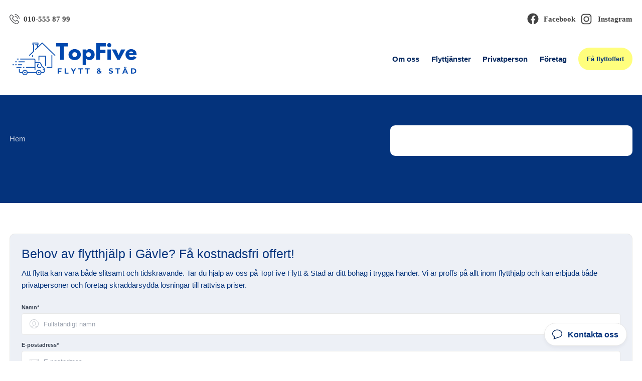

--- FILE ---
content_type: text/html; charset=utf-8
request_url: https://www.xn--flytthjlpgvle-hfbd.se/sidor/flytthj%C3%A4lp
body_size: 114346
content:
<!DOCTYPE html>

<html lang="sv">
  <head>
      

<meta name="csrf-param" content="authenticity_token" />
<meta name="csrf-token" content="U_e0OtQdwkA5niw3lovykMTgUKZI-cqhbmjjA8pDAaAWmVVQB0g4_So8TDHaIbiO5buHGIFQ6UA4sQpn1ku0_Q" />


<!-- ######################################## -->

<!--            META CUSTOM DOMAIN            -->

<!-- ######################################## -->

 

<!-- Must be in this order -->
<link rel="stylesheet" href="/assets/tailwind_application-05b7497e9d85e208bfd8d2b5b7227edf4a4a53a3685a8458f88d467ae06350d8.css" />
<link rel="stylesheet" href="/assets/custom_application-7e25002054adf5f800ee60d2e791d2094fe1d8751269f8f8127409cfb557d4a0.css" />

  <link rel="stylesheet" href="/assets/themes-1d6041024bc27bc6a04f1be8dd2cd300b4b3f0ea5b4317538aceef27423a2faf.css" />

<script src="https://maps.googleapis.com/maps/api/js?key=AIzaSyCOwyOcXj1s9a7bF_Wp_DZXnBee5FLDXto&amp;libraries=places" async="async"></script>



<!--- JAVASCIRPT -->
<script src="/assets/application-8bbc919c37c0d2bede2354c34fb86b1d369b2b6bef6a3fa93857f61d9346915e.js" defer="defer" type="module"></script>
<script src="/assets/packs/Form-ae608f57cf7a298a14251ce251c1b0c976ba131cce2faa4e880bddf94b4ad01b.js" defer="defer" type="module"></script>
<script src="/assets/Marketing-33fb8bec9d522e115560ad4467bf11831343205dbe78669133cb8ea2fd0866ab.js" defer="defer" type="module"></script>





<!-- Title -->
<title> | TopFive Flytt & Städ AB - Flytthjälp Gävle</title>

<meta name='robots' content='all'>












<!-- Schema.org LocalBusiness -->
  <script type="application/ld+json">
    { 
      "@context": "https://schema.org", 
      "@type": "LocalBusiness", 
      "@id": "https://www.xn--flytthjlpgvle-hfbd.se#organization",
      "name": "Flytthjälp Gävle", 
      "description": "Behöver du snabb och prisvärd flytthjälp i Gävle eller Sandviken? Vår flyttfirma erbjuder fasta priser, svarar snabbt alla dagar och erbjuder trygga garantier.",
      "image": "https://s3.eu-west-2.amazonaws.com/byggservice/photos/images/000/036/919/large/bild-fran-topfive-flytt-stad-ab",
      "url": "https://www.xn--flytthjlpgvle-hfbd.se/",
        "logo": {
          "@type": "ImageObject",
          "url": "https://s3.eu-west-2.amazonaws.com/byggservice/photos/images/000/034/922/large/logotyp-for-topfive-fytt-stad-ab.png"
        },
      
          "email": "info@topfiveflytt.se",

          "telephone": "010-555 87 99",

          "address": {
            "@type": "PostalAddress",
            "streetAddress": "Magnegatan 40, 195 57 Märsta, Sverige",
            
              "addressLocality": "Märsta",
            
              "addressRegion": "Stockholms län",
            
            "addressCountry": "SE"
          },
      
      "contactPoint": [
        { 
          "@type": "ContactPoint",
            "email": "info@topfiveflytt.se",
          "contactType": "customer service"
        } 
      ]
      
    }
  </script>



<!-- Set character encoding for the document -->
<meta charset="utf-8">
<meta http-equiv="Content-Language" content="sv-SE" />
<meta property="og:site_name" content="Flytthjälp Gävle">
<meta property="og:locale" content="sv-SE">

<!-- Instruct Internet Explorer to use its latest rendering engine -->
<meta http-equiv="X-UA-Compatible" content="IE=edge,chrome=1" />
<script type="text/javascript">window.NREUM||(NREUM={});NREUM.info={"beacon":"bam.nr-data.net","errorBeacon":"bam.nr-data.net","licenseKey":"NRJS-3065e1f2ca3674032a7","applicationID":"592410421","transactionName":"Jl1WQ0AODloDRRdUBBdZXUNbDwUZBUJLTQoIbVxYXwALWBUYVFYGBEZRWFwS","queueTime":2,"applicationTime":378,"agent":""}</script>
<script type="text/javascript">(window.NREUM||(NREUM={})).init={ajax:{deny_list:["bam.nr-data.net"]},feature_flags:["soft_nav"]};(window.NREUM||(NREUM={})).loader_config={licenseKey:"NRJS-3065e1f2ca3674032a7",applicationID:"592410421",browserID:"601587304"};;/*! For license information please see nr-loader-rum-1.308.0.min.js.LICENSE.txt */
(()=>{var e,t,r={163:(e,t,r)=>{"use strict";r.d(t,{j:()=>E});var n=r(384),i=r(1741);var a=r(2555);r(860).K7.genericEvents;const s="experimental.resources",o="register",c=e=>{if(!e||"string"!=typeof e)return!1;try{document.createDocumentFragment().querySelector(e)}catch{return!1}return!0};var d=r(2614),u=r(944),l=r(8122);const f="[data-nr-mask]",g=e=>(0,l.a)(e,(()=>{const e={feature_flags:[],experimental:{allow_registered_children:!1,resources:!1},mask_selector:"*",block_selector:"[data-nr-block]",mask_input_options:{color:!1,date:!1,"datetime-local":!1,email:!1,month:!1,number:!1,range:!1,search:!1,tel:!1,text:!1,time:!1,url:!1,week:!1,textarea:!1,select:!1,password:!0}};return{ajax:{deny_list:void 0,block_internal:!0,enabled:!0,autoStart:!0},api:{get allow_registered_children(){return e.feature_flags.includes(o)||e.experimental.allow_registered_children},set allow_registered_children(t){e.experimental.allow_registered_children=t},duplicate_registered_data:!1},browser_consent_mode:{enabled:!1},distributed_tracing:{enabled:void 0,exclude_newrelic_header:void 0,cors_use_newrelic_header:void 0,cors_use_tracecontext_headers:void 0,allowed_origins:void 0},get feature_flags(){return e.feature_flags},set feature_flags(t){e.feature_flags=t},generic_events:{enabled:!0,autoStart:!0},harvest:{interval:30},jserrors:{enabled:!0,autoStart:!0},logging:{enabled:!0,autoStart:!0},metrics:{enabled:!0,autoStart:!0},obfuscate:void 0,page_action:{enabled:!0},page_view_event:{enabled:!0,autoStart:!0},page_view_timing:{enabled:!0,autoStart:!0},performance:{capture_marks:!1,capture_measures:!1,capture_detail:!0,resources:{get enabled(){return e.feature_flags.includes(s)||e.experimental.resources},set enabled(t){e.experimental.resources=t},asset_types:[],first_party_domains:[],ignore_newrelic:!0}},privacy:{cookies_enabled:!0},proxy:{assets:void 0,beacon:void 0},session:{expiresMs:d.wk,inactiveMs:d.BB},session_replay:{autoStart:!0,enabled:!1,preload:!1,sampling_rate:10,error_sampling_rate:100,collect_fonts:!1,inline_images:!1,fix_stylesheets:!0,mask_all_inputs:!0,get mask_text_selector(){return e.mask_selector},set mask_text_selector(t){c(t)?e.mask_selector="".concat(t,",").concat(f):""===t||null===t?e.mask_selector=f:(0,u.R)(5,t)},get block_class(){return"nr-block"},get ignore_class(){return"nr-ignore"},get mask_text_class(){return"nr-mask"},get block_selector(){return e.block_selector},set block_selector(t){c(t)?e.block_selector+=",".concat(t):""!==t&&(0,u.R)(6,t)},get mask_input_options(){return e.mask_input_options},set mask_input_options(t){t&&"object"==typeof t?e.mask_input_options={...t,password:!0}:(0,u.R)(7,t)}},session_trace:{enabled:!0,autoStart:!0},soft_navigations:{enabled:!0,autoStart:!0},spa:{enabled:!0,autoStart:!0},ssl:void 0,user_actions:{enabled:!0,elementAttributes:["id","className","tagName","type"]}}})());var p=r(6154),m=r(9324);let h=0;const v={buildEnv:m.F3,distMethod:m.Xs,version:m.xv,originTime:p.WN},b={consented:!1},y={appMetadata:{},get consented(){return this.session?.state?.consent||b.consented},set consented(e){b.consented=e},customTransaction:void 0,denyList:void 0,disabled:!1,harvester:void 0,isolatedBacklog:!1,isRecording:!1,loaderType:void 0,maxBytes:3e4,obfuscator:void 0,onerror:void 0,ptid:void 0,releaseIds:{},session:void 0,timeKeeper:void 0,registeredEntities:[],jsAttributesMetadata:{bytes:0},get harvestCount(){return++h}},_=e=>{const t=(0,l.a)(e,y),r=Object.keys(v).reduce((e,t)=>(e[t]={value:v[t],writable:!1,configurable:!0,enumerable:!0},e),{});return Object.defineProperties(t,r)};var w=r(5701);const x=e=>{const t=e.startsWith("http");e+="/",r.p=t?e:"https://"+e};var R=r(7836),k=r(3241);const A={accountID:void 0,trustKey:void 0,agentID:void 0,licenseKey:void 0,applicationID:void 0,xpid:void 0},S=e=>(0,l.a)(e,A),T=new Set;function E(e,t={},r,s){let{init:o,info:c,loader_config:d,runtime:u={},exposed:l=!0}=t;if(!c){const e=(0,n.pV)();o=e.init,c=e.info,d=e.loader_config}e.init=g(o||{}),e.loader_config=S(d||{}),c.jsAttributes??={},p.bv&&(c.jsAttributes.isWorker=!0),e.info=(0,a.D)(c);const f=e.init,m=[c.beacon,c.errorBeacon];T.has(e.agentIdentifier)||(f.proxy.assets&&(x(f.proxy.assets),m.push(f.proxy.assets)),f.proxy.beacon&&m.push(f.proxy.beacon),e.beacons=[...m],function(e){const t=(0,n.pV)();Object.getOwnPropertyNames(i.W.prototype).forEach(r=>{const n=i.W.prototype[r];if("function"!=typeof n||"constructor"===n)return;let a=t[r];e[r]&&!1!==e.exposed&&"micro-agent"!==e.runtime?.loaderType&&(t[r]=(...t)=>{const n=e[r](...t);return a?a(...t):n})})}(e),(0,n.US)("activatedFeatures",w.B)),u.denyList=[...f.ajax.deny_list||[],...f.ajax.block_internal?m:[]],u.ptid=e.agentIdentifier,u.loaderType=r,e.runtime=_(u),T.has(e.agentIdentifier)||(e.ee=R.ee.get(e.agentIdentifier),e.exposed=l,(0,k.W)({agentIdentifier:e.agentIdentifier,drained:!!w.B?.[e.agentIdentifier],type:"lifecycle",name:"initialize",feature:void 0,data:e.config})),T.add(e.agentIdentifier)}},384:(e,t,r)=>{"use strict";r.d(t,{NT:()=>s,US:()=>u,Zm:()=>o,bQ:()=>d,dV:()=>c,pV:()=>l});var n=r(6154),i=r(1863),a=r(1910);const s={beacon:"bam.nr-data.net",errorBeacon:"bam.nr-data.net"};function o(){return n.gm.NREUM||(n.gm.NREUM={}),void 0===n.gm.newrelic&&(n.gm.newrelic=n.gm.NREUM),n.gm.NREUM}function c(){let e=o();return e.o||(e.o={ST:n.gm.setTimeout,SI:n.gm.setImmediate||n.gm.setInterval,CT:n.gm.clearTimeout,XHR:n.gm.XMLHttpRequest,REQ:n.gm.Request,EV:n.gm.Event,PR:n.gm.Promise,MO:n.gm.MutationObserver,FETCH:n.gm.fetch,WS:n.gm.WebSocket},(0,a.i)(...Object.values(e.o))),e}function d(e,t){let r=o();r.initializedAgents??={},t.initializedAt={ms:(0,i.t)(),date:new Date},r.initializedAgents[e]=t}function u(e,t){o()[e]=t}function l(){return function(){let e=o();const t=e.info||{};e.info={beacon:s.beacon,errorBeacon:s.errorBeacon,...t}}(),function(){let e=o();const t=e.init||{};e.init={...t}}(),c(),function(){let e=o();const t=e.loader_config||{};e.loader_config={...t}}(),o()}},782:(e,t,r)=>{"use strict";r.d(t,{T:()=>n});const n=r(860).K7.pageViewTiming},860:(e,t,r)=>{"use strict";r.d(t,{$J:()=>u,K7:()=>c,P3:()=>d,XX:()=>i,Yy:()=>o,df:()=>a,qY:()=>n,v4:()=>s});const n="events",i="jserrors",a="browser/blobs",s="rum",o="browser/logs",c={ajax:"ajax",genericEvents:"generic_events",jserrors:i,logging:"logging",metrics:"metrics",pageAction:"page_action",pageViewEvent:"page_view_event",pageViewTiming:"page_view_timing",sessionReplay:"session_replay",sessionTrace:"session_trace",softNav:"soft_navigations",spa:"spa"},d={[c.pageViewEvent]:1,[c.pageViewTiming]:2,[c.metrics]:3,[c.jserrors]:4,[c.spa]:5,[c.ajax]:6,[c.sessionTrace]:7,[c.softNav]:8,[c.sessionReplay]:9,[c.logging]:10,[c.genericEvents]:11},u={[c.pageViewEvent]:s,[c.pageViewTiming]:n,[c.ajax]:n,[c.spa]:n,[c.softNav]:n,[c.metrics]:i,[c.jserrors]:i,[c.sessionTrace]:a,[c.sessionReplay]:a,[c.logging]:o,[c.genericEvents]:"ins"}},944:(e,t,r)=>{"use strict";r.d(t,{R:()=>i});var n=r(3241);function i(e,t){"function"==typeof console.debug&&(console.debug("New Relic Warning: https://github.com/newrelic/newrelic-browser-agent/blob/main/docs/warning-codes.md#".concat(e),t),(0,n.W)({agentIdentifier:null,drained:null,type:"data",name:"warn",feature:"warn",data:{code:e,secondary:t}}))}},1687:(e,t,r)=>{"use strict";r.d(t,{Ak:()=>d,Ze:()=>f,x3:()=>u});var n=r(3241),i=r(7836),a=r(3606),s=r(860),o=r(2646);const c={};function d(e,t){const r={staged:!1,priority:s.P3[t]||0};l(e),c[e].get(t)||c[e].set(t,r)}function u(e,t){e&&c[e]&&(c[e].get(t)&&c[e].delete(t),p(e,t,!1),c[e].size&&g(e))}function l(e){if(!e)throw new Error("agentIdentifier required");c[e]||(c[e]=new Map)}function f(e="",t="feature",r=!1){if(l(e),!e||!c[e].get(t)||r)return p(e,t);c[e].get(t).staged=!0,g(e)}function g(e){const t=Array.from(c[e]);t.every(([e,t])=>t.staged)&&(t.sort((e,t)=>e[1].priority-t[1].priority),t.forEach(([t])=>{c[e].delete(t),p(e,t)}))}function p(e,t,r=!0){const s=e?i.ee.get(e):i.ee,c=a.i.handlers;if(!s.aborted&&s.backlog&&c){if((0,n.W)({agentIdentifier:e,type:"lifecycle",name:"drain",feature:t}),r){const e=s.backlog[t],r=c[t];if(r){for(let t=0;e&&t<e.length;++t)m(e[t],r);Object.entries(r).forEach(([e,t])=>{Object.values(t||{}).forEach(t=>{t[0]?.on&&t[0]?.context()instanceof o.y&&t[0].on(e,t[1])})})}}s.isolatedBacklog||delete c[t],s.backlog[t]=null,s.emit("drain-"+t,[])}}function m(e,t){var r=e[1];Object.values(t[r]||{}).forEach(t=>{var r=e[0];if(t[0]===r){var n=t[1],i=e[3],a=e[2];n.apply(i,a)}})}},1738:(e,t,r)=>{"use strict";r.d(t,{U:()=>g,Y:()=>f});var n=r(3241),i=r(9908),a=r(1863),s=r(944),o=r(5701),c=r(3969),d=r(8362),u=r(860),l=r(4261);function f(e,t,r,a){const f=a||r;!f||f[e]&&f[e]!==d.d.prototype[e]||(f[e]=function(){(0,i.p)(c.xV,["API/"+e+"/called"],void 0,u.K7.metrics,r.ee),(0,n.W)({agentIdentifier:r.agentIdentifier,drained:!!o.B?.[r.agentIdentifier],type:"data",name:"api",feature:l.Pl+e,data:{}});try{return t.apply(this,arguments)}catch(e){(0,s.R)(23,e)}})}function g(e,t,r,n,s){const o=e.info;null===r?delete o.jsAttributes[t]:o.jsAttributes[t]=r,(s||null===r)&&(0,i.p)(l.Pl+n,[(0,a.t)(),t,r],void 0,"session",e.ee)}},1741:(e,t,r)=>{"use strict";r.d(t,{W:()=>a});var n=r(944),i=r(4261);class a{#e(e,...t){if(this[e]!==a.prototype[e])return this[e](...t);(0,n.R)(35,e)}addPageAction(e,t){return this.#e(i.hG,e,t)}register(e){return this.#e(i.eY,e)}recordCustomEvent(e,t){return this.#e(i.fF,e,t)}setPageViewName(e,t){return this.#e(i.Fw,e,t)}setCustomAttribute(e,t,r){return this.#e(i.cD,e,t,r)}noticeError(e,t){return this.#e(i.o5,e,t)}setUserId(e,t=!1){return this.#e(i.Dl,e,t)}setApplicationVersion(e){return this.#e(i.nb,e)}setErrorHandler(e){return this.#e(i.bt,e)}addRelease(e,t){return this.#e(i.k6,e,t)}log(e,t){return this.#e(i.$9,e,t)}start(){return this.#e(i.d3)}finished(e){return this.#e(i.BL,e)}recordReplay(){return this.#e(i.CH)}pauseReplay(){return this.#e(i.Tb)}addToTrace(e){return this.#e(i.U2,e)}setCurrentRouteName(e){return this.#e(i.PA,e)}interaction(e){return this.#e(i.dT,e)}wrapLogger(e,t,r){return this.#e(i.Wb,e,t,r)}measure(e,t){return this.#e(i.V1,e,t)}consent(e){return this.#e(i.Pv,e)}}},1863:(e,t,r)=>{"use strict";function n(){return Math.floor(performance.now())}r.d(t,{t:()=>n})},1910:(e,t,r)=>{"use strict";r.d(t,{i:()=>a});var n=r(944);const i=new Map;function a(...e){return e.every(e=>{if(i.has(e))return i.get(e);const t="function"==typeof e?e.toString():"",r=t.includes("[native code]"),a=t.includes("nrWrapper");return r||a||(0,n.R)(64,e?.name||t),i.set(e,r),r})}},2555:(e,t,r)=>{"use strict";r.d(t,{D:()=>o,f:()=>s});var n=r(384),i=r(8122);const a={beacon:n.NT.beacon,errorBeacon:n.NT.errorBeacon,licenseKey:void 0,applicationID:void 0,sa:void 0,queueTime:void 0,applicationTime:void 0,ttGuid:void 0,user:void 0,account:void 0,product:void 0,extra:void 0,jsAttributes:{},userAttributes:void 0,atts:void 0,transactionName:void 0,tNamePlain:void 0};function s(e){try{return!!e.licenseKey&&!!e.errorBeacon&&!!e.applicationID}catch(e){return!1}}const o=e=>(0,i.a)(e,a)},2614:(e,t,r)=>{"use strict";r.d(t,{BB:()=>s,H3:()=>n,g:()=>d,iL:()=>c,tS:()=>o,uh:()=>i,wk:()=>a});const n="NRBA",i="SESSION",a=144e5,s=18e5,o={STARTED:"session-started",PAUSE:"session-pause",RESET:"session-reset",RESUME:"session-resume",UPDATE:"session-update"},c={SAME_TAB:"same-tab",CROSS_TAB:"cross-tab"},d={OFF:0,FULL:1,ERROR:2}},2646:(e,t,r)=>{"use strict";r.d(t,{y:()=>n});class n{constructor(e){this.contextId=e}}},2843:(e,t,r)=>{"use strict";r.d(t,{G:()=>a,u:()=>i});var n=r(3878);function i(e,t=!1,r,i){(0,n.DD)("visibilitychange",function(){if(t)return void("hidden"===document.visibilityState&&e());e(document.visibilityState)},r,i)}function a(e,t,r){(0,n.sp)("pagehide",e,t,r)}},3241:(e,t,r)=>{"use strict";r.d(t,{W:()=>a});var n=r(6154);const i="newrelic";function a(e={}){try{n.gm.dispatchEvent(new CustomEvent(i,{detail:e}))}catch(e){}}},3606:(e,t,r)=>{"use strict";r.d(t,{i:()=>a});var n=r(9908);a.on=s;var i=a.handlers={};function a(e,t,r,a){s(a||n.d,i,e,t,r)}function s(e,t,r,i,a){a||(a="feature"),e||(e=n.d);var s=t[a]=t[a]||{};(s[r]=s[r]||[]).push([e,i])}},3878:(e,t,r)=>{"use strict";function n(e,t){return{capture:e,passive:!1,signal:t}}function i(e,t,r=!1,i){window.addEventListener(e,t,n(r,i))}function a(e,t,r=!1,i){document.addEventListener(e,t,n(r,i))}r.d(t,{DD:()=>a,jT:()=>n,sp:()=>i})},3969:(e,t,r)=>{"use strict";r.d(t,{TZ:()=>n,XG:()=>o,rs:()=>i,xV:()=>s,z_:()=>a});const n=r(860).K7.metrics,i="sm",a="cm",s="storeSupportabilityMetrics",o="storeEventMetrics"},4234:(e,t,r)=>{"use strict";r.d(t,{W:()=>a});var n=r(7836),i=r(1687);class a{constructor(e,t){this.agentIdentifier=e,this.ee=n.ee.get(e),this.featureName=t,this.blocked=!1}deregisterDrain(){(0,i.x3)(this.agentIdentifier,this.featureName)}}},4261:(e,t,r)=>{"use strict";r.d(t,{$9:()=>d,BL:()=>o,CH:()=>g,Dl:()=>_,Fw:()=>y,PA:()=>h,Pl:()=>n,Pv:()=>k,Tb:()=>l,U2:()=>a,V1:()=>R,Wb:()=>x,bt:()=>b,cD:()=>v,d3:()=>w,dT:()=>c,eY:()=>p,fF:()=>f,hG:()=>i,k6:()=>s,nb:()=>m,o5:()=>u});const n="api-",i="addPageAction",a="addToTrace",s="addRelease",o="finished",c="interaction",d="log",u="noticeError",l="pauseReplay",f="recordCustomEvent",g="recordReplay",p="register",m="setApplicationVersion",h="setCurrentRouteName",v="setCustomAttribute",b="setErrorHandler",y="setPageViewName",_="setUserId",w="start",x="wrapLogger",R="measure",k="consent"},5289:(e,t,r)=>{"use strict";r.d(t,{GG:()=>s,Qr:()=>c,sB:()=>o});var n=r(3878),i=r(6389);function a(){return"undefined"==typeof document||"complete"===document.readyState}function s(e,t){if(a())return e();const r=(0,i.J)(e),s=setInterval(()=>{a()&&(clearInterval(s),r())},500);(0,n.sp)("load",r,t)}function o(e){if(a())return e();(0,n.DD)("DOMContentLoaded",e)}function c(e){if(a())return e();(0,n.sp)("popstate",e)}},5607:(e,t,r)=>{"use strict";r.d(t,{W:()=>n});const n=(0,r(9566).bz)()},5701:(e,t,r)=>{"use strict";r.d(t,{B:()=>a,t:()=>s});var n=r(3241);const i=new Set,a={};function s(e,t){const r=t.agentIdentifier;a[r]??={},e&&"object"==typeof e&&(i.has(r)||(t.ee.emit("rumresp",[e]),a[r]=e,i.add(r),(0,n.W)({agentIdentifier:r,loaded:!0,drained:!0,type:"lifecycle",name:"load",feature:void 0,data:e})))}},6154:(e,t,r)=>{"use strict";r.d(t,{OF:()=>c,RI:()=>i,WN:()=>u,bv:()=>a,eN:()=>l,gm:()=>s,mw:()=>o,sb:()=>d});var n=r(1863);const i="undefined"!=typeof window&&!!window.document,a="undefined"!=typeof WorkerGlobalScope&&("undefined"!=typeof self&&self instanceof WorkerGlobalScope&&self.navigator instanceof WorkerNavigator||"undefined"!=typeof globalThis&&globalThis instanceof WorkerGlobalScope&&globalThis.navigator instanceof WorkerNavigator),s=i?window:"undefined"!=typeof WorkerGlobalScope&&("undefined"!=typeof self&&self instanceof WorkerGlobalScope&&self||"undefined"!=typeof globalThis&&globalThis instanceof WorkerGlobalScope&&globalThis),o=Boolean("hidden"===s?.document?.visibilityState),c=/iPad|iPhone|iPod/.test(s.navigator?.userAgent),d=c&&"undefined"==typeof SharedWorker,u=((()=>{const e=s.navigator?.userAgent?.match(/Firefox[/\s](\d+\.\d+)/);Array.isArray(e)&&e.length>=2&&e[1]})(),Date.now()-(0,n.t)()),l=()=>"undefined"!=typeof PerformanceNavigationTiming&&s?.performance?.getEntriesByType("navigation")?.[0]?.responseStart},6389:(e,t,r)=>{"use strict";function n(e,t=500,r={}){const n=r?.leading||!1;let i;return(...r)=>{n&&void 0===i&&(e.apply(this,r),i=setTimeout(()=>{i=clearTimeout(i)},t)),n||(clearTimeout(i),i=setTimeout(()=>{e.apply(this,r)},t))}}function i(e){let t=!1;return(...r)=>{t||(t=!0,e.apply(this,r))}}r.d(t,{J:()=>i,s:()=>n})},6630:(e,t,r)=>{"use strict";r.d(t,{T:()=>n});const n=r(860).K7.pageViewEvent},7699:(e,t,r)=>{"use strict";r.d(t,{It:()=>a,KC:()=>o,No:()=>i,qh:()=>s});var n=r(860);const i=16e3,a=1e6,s="SESSION_ERROR",o={[n.K7.logging]:!0,[n.K7.genericEvents]:!1,[n.K7.jserrors]:!1,[n.K7.ajax]:!1}},7836:(e,t,r)=>{"use strict";r.d(t,{P:()=>o,ee:()=>c});var n=r(384),i=r(8990),a=r(2646),s=r(5607);const o="nr@context:".concat(s.W),c=function e(t,r){var n={},s={},u={},l=!1;try{l=16===r.length&&d.initializedAgents?.[r]?.runtime.isolatedBacklog}catch(e){}var f={on:p,addEventListener:p,removeEventListener:function(e,t){var r=n[e];if(!r)return;for(var i=0;i<r.length;i++)r[i]===t&&r.splice(i,1)},emit:function(e,r,n,i,a){!1!==a&&(a=!0);if(c.aborted&&!i)return;t&&a&&t.emit(e,r,n);var o=g(n);m(e).forEach(e=>{e.apply(o,r)});var d=v()[s[e]];d&&d.push([f,e,r,o]);return o},get:h,listeners:m,context:g,buffer:function(e,t){const r=v();if(t=t||"feature",f.aborted)return;Object.entries(e||{}).forEach(([e,n])=>{s[n]=t,t in r||(r[t]=[])})},abort:function(){f._aborted=!0,Object.keys(f.backlog).forEach(e=>{delete f.backlog[e]})},isBuffering:function(e){return!!v()[s[e]]},debugId:r,backlog:l?{}:t&&"object"==typeof t.backlog?t.backlog:{},isolatedBacklog:l};return Object.defineProperty(f,"aborted",{get:()=>{let e=f._aborted||!1;return e||(t&&(e=t.aborted),e)}}),f;function g(e){return e&&e instanceof a.y?e:e?(0,i.I)(e,o,()=>new a.y(o)):new a.y(o)}function p(e,t){n[e]=m(e).concat(t)}function m(e){return n[e]||[]}function h(t){return u[t]=u[t]||e(f,t)}function v(){return f.backlog}}(void 0,"globalEE"),d=(0,n.Zm)();d.ee||(d.ee=c)},8122:(e,t,r)=>{"use strict";r.d(t,{a:()=>i});var n=r(944);function i(e,t){try{if(!e||"object"!=typeof e)return(0,n.R)(3);if(!t||"object"!=typeof t)return(0,n.R)(4);const r=Object.create(Object.getPrototypeOf(t),Object.getOwnPropertyDescriptors(t)),a=0===Object.keys(r).length?e:r;for(let s in a)if(void 0!==e[s])try{if(null===e[s]){r[s]=null;continue}Array.isArray(e[s])&&Array.isArray(t[s])?r[s]=Array.from(new Set([...e[s],...t[s]])):"object"==typeof e[s]&&"object"==typeof t[s]?r[s]=i(e[s],t[s]):r[s]=e[s]}catch(e){r[s]||(0,n.R)(1,e)}return r}catch(e){(0,n.R)(2,e)}}},8362:(e,t,r)=>{"use strict";r.d(t,{d:()=>a});var n=r(9566),i=r(1741);class a extends i.W{agentIdentifier=(0,n.LA)(16)}},8374:(e,t,r)=>{r.nc=(()=>{try{return document?.currentScript?.nonce}catch(e){}return""})()},8990:(e,t,r)=>{"use strict";r.d(t,{I:()=>i});var n=Object.prototype.hasOwnProperty;function i(e,t,r){if(n.call(e,t))return e[t];var i=r();if(Object.defineProperty&&Object.keys)try{return Object.defineProperty(e,t,{value:i,writable:!0,enumerable:!1}),i}catch(e){}return e[t]=i,i}},9324:(e,t,r)=>{"use strict";r.d(t,{F3:()=>i,Xs:()=>a,xv:()=>n});const n="1.308.0",i="PROD",a="CDN"},9566:(e,t,r)=>{"use strict";r.d(t,{LA:()=>o,bz:()=>s});var n=r(6154);const i="xxxxxxxx-xxxx-4xxx-yxxx-xxxxxxxxxxxx";function a(e,t){return e?15&e[t]:16*Math.random()|0}function s(){const e=n.gm?.crypto||n.gm?.msCrypto;let t,r=0;return e&&e.getRandomValues&&(t=e.getRandomValues(new Uint8Array(30))),i.split("").map(e=>"x"===e?a(t,r++).toString(16):"y"===e?(3&a()|8).toString(16):e).join("")}function o(e){const t=n.gm?.crypto||n.gm?.msCrypto;let r,i=0;t&&t.getRandomValues&&(r=t.getRandomValues(new Uint8Array(e)));const s=[];for(var o=0;o<e;o++)s.push(a(r,i++).toString(16));return s.join("")}},9908:(e,t,r)=>{"use strict";r.d(t,{d:()=>n,p:()=>i});var n=r(7836).ee.get("handle");function i(e,t,r,i,a){a?(a.buffer([e],i),a.emit(e,t,r)):(n.buffer([e],i),n.emit(e,t,r))}}},n={};function i(e){var t=n[e];if(void 0!==t)return t.exports;var a=n[e]={exports:{}};return r[e](a,a.exports,i),a.exports}i.m=r,i.d=(e,t)=>{for(var r in t)i.o(t,r)&&!i.o(e,r)&&Object.defineProperty(e,r,{enumerable:!0,get:t[r]})},i.f={},i.e=e=>Promise.all(Object.keys(i.f).reduce((t,r)=>(i.f[r](e,t),t),[])),i.u=e=>"nr-rum-1.308.0.min.js",i.o=(e,t)=>Object.prototype.hasOwnProperty.call(e,t),e={},t="NRBA-1.308.0.PROD:",i.l=(r,n,a,s)=>{if(e[r])e[r].push(n);else{var o,c;if(void 0!==a)for(var d=document.getElementsByTagName("script"),u=0;u<d.length;u++){var l=d[u];if(l.getAttribute("src")==r||l.getAttribute("data-webpack")==t+a){o=l;break}}if(!o){c=!0;var f={296:"sha512-+MIMDsOcckGXa1EdWHqFNv7P+JUkd5kQwCBr3KE6uCvnsBNUrdSt4a/3/L4j4TxtnaMNjHpza2/erNQbpacJQA=="};(o=document.createElement("script")).charset="utf-8",i.nc&&o.setAttribute("nonce",i.nc),o.setAttribute("data-webpack",t+a),o.src=r,0!==o.src.indexOf(window.location.origin+"/")&&(o.crossOrigin="anonymous"),f[s]&&(o.integrity=f[s])}e[r]=[n];var g=(t,n)=>{o.onerror=o.onload=null,clearTimeout(p);var i=e[r];if(delete e[r],o.parentNode&&o.parentNode.removeChild(o),i&&i.forEach(e=>e(n)),t)return t(n)},p=setTimeout(g.bind(null,void 0,{type:"timeout",target:o}),12e4);o.onerror=g.bind(null,o.onerror),o.onload=g.bind(null,o.onload),c&&document.head.appendChild(o)}},i.r=e=>{"undefined"!=typeof Symbol&&Symbol.toStringTag&&Object.defineProperty(e,Symbol.toStringTag,{value:"Module"}),Object.defineProperty(e,"__esModule",{value:!0})},i.p="https://js-agent.newrelic.com/",(()=>{var e={374:0,840:0};i.f.j=(t,r)=>{var n=i.o(e,t)?e[t]:void 0;if(0!==n)if(n)r.push(n[2]);else{var a=new Promise((r,i)=>n=e[t]=[r,i]);r.push(n[2]=a);var s=i.p+i.u(t),o=new Error;i.l(s,r=>{if(i.o(e,t)&&(0!==(n=e[t])&&(e[t]=void 0),n)){var a=r&&("load"===r.type?"missing":r.type),s=r&&r.target&&r.target.src;o.message="Loading chunk "+t+" failed: ("+a+": "+s+")",o.name="ChunkLoadError",o.type=a,o.request=s,n[1](o)}},"chunk-"+t,t)}};var t=(t,r)=>{var n,a,[s,o,c]=r,d=0;if(s.some(t=>0!==e[t])){for(n in o)i.o(o,n)&&(i.m[n]=o[n]);if(c)c(i)}for(t&&t(r);d<s.length;d++)a=s[d],i.o(e,a)&&e[a]&&e[a][0](),e[a]=0},r=self["webpackChunk:NRBA-1.308.0.PROD"]=self["webpackChunk:NRBA-1.308.0.PROD"]||[];r.forEach(t.bind(null,0)),r.push=t.bind(null,r.push.bind(r))})(),(()=>{"use strict";i(8374);var e=i(8362),t=i(860);const r=Object.values(t.K7);var n=i(163);var a=i(9908),s=i(1863),o=i(4261),c=i(1738);var d=i(1687),u=i(4234),l=i(5289),f=i(6154),g=i(944),p=i(384);const m=e=>f.RI&&!0===e?.privacy.cookies_enabled;function h(e){return!!(0,p.dV)().o.MO&&m(e)&&!0===e?.session_trace.enabled}var v=i(6389),b=i(7699);class y extends u.W{constructor(e,t){super(e.agentIdentifier,t),this.agentRef=e,this.abortHandler=void 0,this.featAggregate=void 0,this.loadedSuccessfully=void 0,this.onAggregateImported=new Promise(e=>{this.loadedSuccessfully=e}),this.deferred=Promise.resolve(),!1===e.init[this.featureName].autoStart?this.deferred=new Promise((t,r)=>{this.ee.on("manual-start-all",(0,v.J)(()=>{(0,d.Ak)(e.agentIdentifier,this.featureName),t()}))}):(0,d.Ak)(e.agentIdentifier,t)}importAggregator(e,t,r={}){if(this.featAggregate)return;const n=async()=>{let n;await this.deferred;try{if(m(e.init)){const{setupAgentSession:t}=await i.e(296).then(i.bind(i,3305));n=t(e)}}catch(e){(0,g.R)(20,e),this.ee.emit("internal-error",[e]),(0,a.p)(b.qh,[e],void 0,this.featureName,this.ee)}try{if(!this.#t(this.featureName,n,e.init))return(0,d.Ze)(this.agentIdentifier,this.featureName),void this.loadedSuccessfully(!1);const{Aggregate:i}=await t();this.featAggregate=new i(e,r),e.runtime.harvester.initializedAggregates.push(this.featAggregate),this.loadedSuccessfully(!0)}catch(e){(0,g.R)(34,e),this.abortHandler?.(),(0,d.Ze)(this.agentIdentifier,this.featureName,!0),this.loadedSuccessfully(!1),this.ee&&this.ee.abort()}};f.RI?(0,l.GG)(()=>n(),!0):n()}#t(e,r,n){if(this.blocked)return!1;switch(e){case t.K7.sessionReplay:return h(n)&&!!r;case t.K7.sessionTrace:return!!r;default:return!0}}}var _=i(6630),w=i(2614),x=i(3241);class R extends y{static featureName=_.T;constructor(e){var t;super(e,_.T),this.setupInspectionEvents(e.agentIdentifier),t=e,(0,c.Y)(o.Fw,function(e,r){"string"==typeof e&&("/"!==e.charAt(0)&&(e="/"+e),t.runtime.customTransaction=(r||"http://custom.transaction")+e,(0,a.p)(o.Pl+o.Fw,[(0,s.t)()],void 0,void 0,t.ee))},t),this.importAggregator(e,()=>i.e(296).then(i.bind(i,3943)))}setupInspectionEvents(e){const t=(t,r)=>{t&&(0,x.W)({agentIdentifier:e,timeStamp:t.timeStamp,loaded:"complete"===t.target.readyState,type:"window",name:r,data:t.target.location+""})};(0,l.sB)(e=>{t(e,"DOMContentLoaded")}),(0,l.GG)(e=>{t(e,"load")}),(0,l.Qr)(e=>{t(e,"navigate")}),this.ee.on(w.tS.UPDATE,(t,r)=>{(0,x.W)({agentIdentifier:e,type:"lifecycle",name:"session",data:r})})}}class k extends e.d{constructor(e){var t;(super(),f.gm)?(this.features={},(0,p.bQ)(this.agentIdentifier,this),this.desiredFeatures=new Set(e.features||[]),this.desiredFeatures.add(R),(0,n.j)(this,e,e.loaderType||"agent"),t=this,(0,c.Y)(o.cD,function(e,r,n=!1){if("string"==typeof e){if(["string","number","boolean"].includes(typeof r)||null===r)return(0,c.U)(t,e,r,o.cD,n);(0,g.R)(40,typeof r)}else(0,g.R)(39,typeof e)},t),function(e){(0,c.Y)(o.Dl,function(t,r=!1){if("string"!=typeof t&&null!==t)return void(0,g.R)(41,typeof t);const n=e.info.jsAttributes["enduser.id"];r&&null!=n&&n!==t?(0,a.p)(o.Pl+"setUserIdAndResetSession",[t],void 0,"session",e.ee):(0,c.U)(e,"enduser.id",t,o.Dl,!0)},e)}(this),function(e){(0,c.Y)(o.nb,function(t){if("string"==typeof t||null===t)return(0,c.U)(e,"application.version",t,o.nb,!1);(0,g.R)(42,typeof t)},e)}(this),function(e){(0,c.Y)(o.d3,function(){e.ee.emit("manual-start-all")},e)}(this),function(e){(0,c.Y)(o.Pv,function(t=!0){if("boolean"==typeof t){if((0,a.p)(o.Pl+o.Pv,[t],void 0,"session",e.ee),e.runtime.consented=t,t){const t=e.features.page_view_event;t.onAggregateImported.then(e=>{const r=t.featAggregate;e&&!r.sentRum&&r.sendRum()})}}else(0,g.R)(65,typeof t)},e)}(this),this.run()):(0,g.R)(21)}get config(){return{info:this.info,init:this.init,loader_config:this.loader_config,runtime:this.runtime}}get api(){return this}run(){try{const e=function(e){const t={};return r.forEach(r=>{t[r]=!!e[r]?.enabled}),t}(this.init),n=[...this.desiredFeatures];n.sort((e,r)=>t.P3[e.featureName]-t.P3[r.featureName]),n.forEach(r=>{if(!e[r.featureName]&&r.featureName!==t.K7.pageViewEvent)return;if(r.featureName===t.K7.spa)return void(0,g.R)(67);const n=function(e){switch(e){case t.K7.ajax:return[t.K7.jserrors];case t.K7.sessionTrace:return[t.K7.ajax,t.K7.pageViewEvent];case t.K7.sessionReplay:return[t.K7.sessionTrace];case t.K7.pageViewTiming:return[t.K7.pageViewEvent];default:return[]}}(r.featureName).filter(e=>!(e in this.features));n.length>0&&(0,g.R)(36,{targetFeature:r.featureName,missingDependencies:n}),this.features[r.featureName]=new r(this)})}catch(e){(0,g.R)(22,e);for(const e in this.features)this.features[e].abortHandler?.();const t=(0,p.Zm)();delete t.initializedAgents[this.agentIdentifier]?.features,delete this.sharedAggregator;return t.ee.get(this.agentIdentifier).abort(),!1}}}var A=i(2843),S=i(782);class T extends y{static featureName=S.T;constructor(e){super(e,S.T),f.RI&&((0,A.u)(()=>(0,a.p)("docHidden",[(0,s.t)()],void 0,S.T,this.ee),!0),(0,A.G)(()=>(0,a.p)("winPagehide",[(0,s.t)()],void 0,S.T,this.ee)),this.importAggregator(e,()=>i.e(296).then(i.bind(i,2117))))}}var E=i(3969);class I extends y{static featureName=E.TZ;constructor(e){super(e,E.TZ),f.RI&&document.addEventListener("securitypolicyviolation",e=>{(0,a.p)(E.xV,["Generic/CSPViolation/Detected"],void 0,this.featureName,this.ee)}),this.importAggregator(e,()=>i.e(296).then(i.bind(i,9623)))}}new k({features:[R,T,I],loaderType:"lite"})})()})();</script>

<!-- Viewport for responsive web design -->
<meta name="viewport" content="width=device-width, initial-scale=1.0">

<meta property="author" name='Flytthjälp Gävle'>
<meta name="apple-mobile-web-app-title" content=" | TopFive Flytt & Städ AB - Flytthjälp Gävle">
<meta name="mobile-web-app-capable" content="yes">
<meta name="apple-mobile-web-app-status-bar-style" content="white" />

<!-- Keywords -->
<meta name='keywords' content=', vart vi jobbar, platser, område' />

<!-- Meta Description -->
<meta name="description" content=":">

<meta http-equiv="X-UA-Compatible" content="IE=edge,chrome=1" />
<meta name="apple-mobile-web-app-status-bar-style" content="black" />
<meta http-equiv="cleartype" content="on" />
<meta name="HandheldFriendly" content="true" />
<meta name="theme-color" content="#0b6059">

<meta name="application-name" content="Flytthjälp Gävle" />
<meta name="msapplication-tooltip" content="https://www.xn--flytthjlpgvle-hfbd.se/" />
<meta name="msapplication-navbutton-color" content="#0b6059" />

<!-- Geo location -->
<meta name="geo.placename" content="Sverige" />

<!-- SPRÅK -->
<link rel="alternate" hreflang="sv-se" href="https://www.xn--flytthjlpgvle-hfbd.se/sidor/flytthjälp" />
<link rel="alternate" hreflang="x-default" href="https://www.xn--flytthjlpgvle-hfbd.se/sidor/flytthjälp" />
<meta name="distribution" content="global" />
<meta name="google" value="notranslate" />

<!-- Facebook meta -->
<meta property="og:type" content="website">
<meta property="og:url" content="https://www.xn--flytthjlpgvle-hfbd.se/sidor/flytthjälp">
<meta property="og:title" content=" | TopFive Flytt & Städ AB - Flytthjälp Gävle">
<meta property="og:description" content=":">
<meta property="og:image:height" content="600px">  
<meta property="og:image:width" content="314px">  
<meta property="og:image" content="https://s3.eu-west-2.amazonaws.com/byggservice/photos/images/000/036/919/large/bild-fran-topfive-flytt-stad-ab?1732614022">
<meta property="og:image:alt" content="| TopFive Flytt & Städ AB - Flytthjälp Gävle">
<link rel="image_src" href="https://s3.eu-west-2.amazonaws.com/byggservice/photos/images/000/036/919/large/bild-fran-topfive-flytt-stad-ab?1732614022" />

<!-- Twitter meta -->
<meta name="twitter:card" content="summary_large_image">
<meta name="twitter:site" content="Flytthjälp Gävle">
<meta name="twitter:creator" content="Flytthjälp Gävle">
<meta name="twitter:url" content="https://www.xn--flytthjlpgvle-hfbd.se/sidor/flytthjälp">
<meta name="twitter:title" content="| TopFive Flytt & Städ AB - Flytthjälp Gävle">
<meta name="twitter:description" content=":">
<meta name="twitter:image" content="https://s3.eu-west-2.amazonaws.com/byggservice/photos/images/000/036/919/large/bild-fran-topfive-flytt-stad-ab?1732614022">
<meta name="twitter:image:src" content="https://s3.eu-west-2.amazonaws.com/byggservice/photos/images/000/036/919/large/bild-fran-topfive-flytt-stad-ab?1732614022">
<meta name="twitter:image:alt" content="| TopFive Flytt & Städ AB - Flytthjälp Gävle">

  <!-- Standard favicon -->
  <link rel="icon" type="image/x-icon" href="https://s3.eu-west-2.amazonaws.com/byggservice/photos/images/000/034/922/large/logotyp-for-topfive-fytt-stad-ab.png?1727119910" />
  <!-- Recommended favicon format -->
  <link rel="icon" type="image/png" href="https://s3.eu-west-2.amazonaws.com/byggservice/photos/images/000/034/922/large/logotyp-for-topfive-fytt-stad-ab.png?1727119910" />
  <!-- Apple Touch Icon -->
  <link rel="apple-touch-icon" href="https://s3.eu-west-2.amazonaws.com/byggservice/photos/images/000/034/922/large/logotyp-for-topfive-fytt-stad-ab.png?1727119910">  
  <link rel="apple-touch-icon-precomposed" sizes="57x57" href="https://s3.eu-west-2.amazonaws.com/byggservice/photos/images/000/034/922/large/logotyp-for-topfive-fytt-stad-ab.png?1727119910" />
  <link rel="apple-touch-icon-precomposed" sizes="114x114" href="https://s3.eu-west-2.amazonaws.com/byggservice/photos/images/000/034/922/large/logotyp-for-topfive-fytt-stad-ab.png?1727119910" />
  <link rel="apple-touch-icon-precomposed" sizes="72x72" href="https://s3.eu-west-2.amazonaws.com/byggservice/photos/images/000/034/922/large/logotyp-for-topfive-fytt-stad-ab.png?1727119910" />
  <link rel="apple-touch-icon-precomposed" sizes="144x144" href="https://s3.eu-west-2.amazonaws.com/byggservice/photos/images/000/034/922/large/logotyp-for-topfive-fytt-stad-ab.png?1727119910" />
  <link rel="apple-touch-icon-precomposed" sizes="120x120" href="https://s3.eu-west-2.amazonaws.com/byggservice/photos/images/000/034/922/large/logotyp-for-topfive-fytt-stad-ab.png?1727119910" />
  <link rel="apple-touch-icon-precomposed" sizes="152x152" href="https://s3.eu-west-2.amazonaws.com/byggservice/photos/images/000/034/922/large/logotyp-for-topfive-fytt-stad-ab.png?1727119910" />
  <link href="https://s3.eu-west-2.amazonaws.com/byggservice/photos/images/000/034/922/large/logotyp-for-topfive-fytt-stad-ab.png?1727119910" media="(device-width: 320px)" rel="apple-touch-startup-image">
  <link href="https://s3.eu-west-2.amazonaws.com/byggservice/photos/images/000/034/922/large/logotyp-for-topfive-fytt-stad-ab.png?1727119910" media="(device-width: 320px) and (-webkit-device-pixel-ratio: 2)" rel="apple-touch-startup-image">
  <link href="https://s3.eu-west-2.amazonaws.com/byggservice/photos/images/000/034/922/large/logotyp-for-topfive-fytt-stad-ab.png?1727119910" media="(device-width: 768px) and (orientation: portrait)" rel="apple-touch-startup-image">
  <link href="https://s3.eu-west-2.amazonaws.com/byggservice/photos/images/000/034/922/large/logotyp-for-topfive-fytt-stad-ab.png?1727119910" media="(device-width: 768px) and (orientation: landscape)" rel="apple-touch-startup-image">
  <link href="https://s3.eu-west-2.amazonaws.com/byggservice/photos/images/000/034/922/large/logotyp-for-topfive-fytt-stad-ab.png?1727119910" media="(device-width: 1536px) and (orientation: portrait) and (-webkit-device-pixel-ratio: 2)" rel="apple-touch-startup-image">
  <link href="https://s3.eu-west-2.amazonaws.com/byggservice/photos/images/000/034/922/large/logotyp-for-topfive-fytt-stad-ab.png?1727119910" media="(device-width: 1536px) and (orientation: landscape) and (-webkit-device-pixel-ratio: 2)" rel="apple-touch-startup-image">

<!-- Helps prevent duplicate content issues -->
<link rel="canonical" href="https://www.xn--flytthjlpgvle-hfbd.se/sidor/flytthjälp">  

  
    <style>
html body .Menu .btn.btn-regular {
    background: #fffe7d;
    color: var(--color-button);
}
</style>

<!-- Global site tag (gtag.js) - Google Analytics -->
<script async src="https://www.googletagmanager.com/gtag/js?id=UA-155324538-5"></script>
<script>
  window.dataLayer = window.dataLayer || [];
  function gtag(){dataLayer.push(arguments);}
  gtag('js', new Date());

  gtag('config', 'UA-155324538-5');
</script>

<style> .customDomainDesign .insideDomainDesign .customDomainHeader .customDomainInnerHeader img.customDomainHeaderCoverImage { transform: rotateY(-180deg); } </style>
  



<script>
  window.addEventListener("DOMContentLoaded", function () {
    window.smartproduktion_design_data = {"color_primary":"rgba(3.9999999999999964, 50.99999999999999, 124, 1)","color_primary_light":"rgba(3.9999999999999964, 50.99999999999999, 124, 1)","color_primary_dark":"rgba(3.9999999999999964, 50.99999999999999, 124, 1)","color_heading":"rgba(3.9999999999999964, 50.99999999999999, 124, 1)","color_text":"rgba(3.9999999999999964, 50.99999999999999, 124, 1)","color_line":"rgba(232, 232, 232, 1)","color_button":"rgba(3.9999999999999964, 50.99999999999999, 124, 1)","color_button_hover":"rgba(3.3227807436036825, 39.23206218713162, 95.00605251431331, 1)","color_button_outline":"rgba(3.9999999999999964, 50.99999999999999, 124, 1)","color_green_dark":"rgba(58.00000000000001, 124, 86.00000000000003, 1)","color_green_light":"rgba(203, 244, 201, 1)","color_green_smooth":"rgba(94.00000000000001, 186, 97.00000000000004, 1)","color_icon_primary":"rgba(4.387037684600874, 38.69291599237199, 91.97651421508034, 1)","color_icon_complementary":"rgba(4.7924480352612076, 39.72965187081192, 93.99381953028431, 1)","color_link":"rgba(4.174067643614603, 39.353470465893565, 93.99381953028431, 1)","color_link_hover":"rgba(2.6517569611606335, 36.05706438870275, 87.94190358467243, 1)","color_background_primary":"rgba(3.9999999999999964, 50.99999999999999, 124, 1)","color_background_primary_light":"rgba(3.999999999999943, 50.99999999999998, 124.00000000000007, 0.07)","typography_size":"16","typography_heading":"Poppins","typography_heading_light":"Poppins Light","typography_heading_regular":"Poppins Regular","typography_heading_medium":"Poppins Medium","typography_heading_bold":"Poppins Bold","typography_heading_black":"Poppins Black","typography_text":"Poppins","typography_text_light":"Poppins Light","typography_text_regular":"Poppins Regular","typography_text_medium":"Poppins Medium","typography_text_bold":"Poppins Bold","typography_text_black":"Poppins Black","border_radius_image":"10px","border_radius_card":"10px","border_radius_button":"100px"};


console.log(`heading_font: Poppins`);
console.log(`paragraph_font: Poppins`);

function updateRootDesignVariables(variable, data) {
  document.querySelector(':root').style.setProperty(variable, data);
}

// Colors
updateRootDesignVariables("--color-primary", smartproduktion_design_data.color_primary);
updateRootDesignVariables("--color-primary-light", smartproduktion_design_data.color_primary_light);
updateRootDesignVariables("--color-primary-dark", smartproduktion_design_data.color_primary_dark);

updateRootDesignVariables("--color-heading", smartproduktion_design_data.color_heading);
updateRootDesignVariables("--color-text", smartproduktion_design_data.color_text);

updateRootDesignVariables("--color-link", smartproduktion_design_data.color_link);
updateRootDesignVariables("--color-link-hover", smartproduktion_design_data.color_link_hover);

updateRootDesignVariables("--color-button", smartproduktion_design_data.color_button);
updateRootDesignVariables("--color-button-hover", smartproduktion_design_data.color_button_hover);
updateRootDesignVariables("--color-button-outline", smartproduktion_design_data.color_button_outline);

updateRootDesignVariables("--color-line", smartproduktion_design_data.color_line);

updateRootDesignVariables("--color-green-dark", smartproduktion_design_data.color_green_dark);
updateRootDesignVariables("--color-green-light", smartproduktion_design_data.color_green_light);
updateRootDesignVariables("--color-green-smooth", smartproduktion_design_data.color_green_smooth);

updateRootDesignVariables("--color-icon-primary", smartproduktion_design_data.color_icon_primary);
updateRootDesignVariables("--color-icon-complementary", smartproduktion_design_data.color_icon_complementary);

updateRootDesignVariables("--color-background-primary", smartproduktion_design_data.color_background_primary);
updateRootDesignVariables("--color-background-primary-light", smartproduktion_design_data.color_background_primary_light);

// Typography size
updateRootDesignVariables("--typography-size", `${smartproduktion_design_data.typography_size}px`)

// Typography regular text
updateRootDesignVariables("--typography-text", smartproduktion_design_data.typography_text)
updateRootDesignVariables("--typography-text-light", smartproduktion_design_data.typography_text_light)
updateRootDesignVariables("--typography-text-regular", smartproduktion_design_data.typography_text_regular)
updateRootDesignVariables("--typography-text-medium", smartproduktion_design_data.typography_text_medium)
updateRootDesignVariables("--typography-text-bold", smartproduktion_design_data.typography_text_bold)
updateRootDesignVariables("--typography-text-black", smartproduktion_design_data.typography_text_black)

// Typography titles & headings
updateRootDesignVariables("--typography-heading", smartproduktion_design_data.typography_heading)
updateRootDesignVariables("--typography-heading-light", smartproduktion_design_data.typography_heading_light)
updateRootDesignVariables("--typography-heading-regular", smartproduktion_design_data.typography_heading_regular)
updateRootDesignVariables("--typography-heading-medium", smartproduktion_design_data.typography_heading_medium)
updateRootDesignVariables("--typography-heading-bold", smartproduktion_design_data.typography_heading_bold)
updateRootDesignVariables("--typography-heading-black", smartproduktion_design_data.typography_heading_bold)

// Border radius 
updateRootDesignVariables("--border-radius-image", smartproduktion_design_data.border_radius_image)
updateRootDesignVariables("--border-radius-card", smartproduktion_design_data.border_radius_card)
updateRootDesignVariables("--border-radius-button", smartproduktion_design_data.border_radius_button)

  updateRootDesignVariables("--custom-domain-theme-client-max-width", "1280px")
  updateRootDesignVariables("--custom-domain-theme-client-inside-max-width", "1080px")

      $('#head-font').append(`<style>
    @font-face {
      font-family: 'Poppins Light';
      font-weight: 200;
      src: url('/assets/Poppins-Light-139f3e17d80e2c14bac146142348d63f15b22002bf22b59c446c6762d6927c1f.ttf');
      font-display: swap;
    }

    @font-face {
      font-family: 'Poppins Regular';
      font-weight: 400;
      src: url('/assets/Poppins-Regular-a87f45820cbf383d4e9de05508c1018904e38714b80df5e66471aaf50598b09e.ttf');
      font-display: swap;
    }

    @font-face {
      font-family: 'Poppins Medium';
      font-weight: 500;
      src: url('/assets/Poppins-Medium-27205620e8083ffdae8edb26504e396ee966da43a3cf1053f4ce77227587be40.ttf');
      font-display: swap;
    }

    @font-face {
      font-family: 'Poppins Bold';
      font-weight: 600;
      src: url('/assets/Poppins-Bold-00753476f6c79ee9af6b34b110b99b6a244e45b59fd08eef2f37ad524294e907.ttf');
      font-display: swap;
    }
  


</style>


`); 

  
  })
</script>
<div id="head-font"></div>



  </head>

  <body 
    class="
      custom_domain_application 
      SP-body-custom_domains 
      SP-body-locations 
      CustomHTMLTheme
      CustomerView
      
      BodyLocations
      BodyCustomDomains
      BodyCustomDomainsLocations

      bg-white
    " 
    data-price-compare-website="" 
    data-user-company-id="false"
    data-user-company-slug="false"
    data-user-id=""
    data-user-slug=""
    data-current-user-id=""
    data-current-user-slug=""
    data-admin=""

    
    
    
    data-custom-domain-id='16'
    data-custom-domain-title='Flytthjälp Gävle'
    data-custom-domain-company-id='14139'
    data-custom-domain-company-slug='topfive-fytt-stad-ab-bac462'
    data-custom-domain-company-name='TopFive Flytt & Städ AB'
  >
    
    
    <!-- Must be after Google Tag Manager-->
    

    
    
    
  <div class="customDomainMain customDomainDesign customDomainDesignCustomHTMLTheme customDomainDesignLocations customDomainDesignCustomDomains">
  <div class="insideDomainDesign">
    <div class="NavigationCustomDomainTarget ">
    <style>
  
  html body .customDomainContent .SP-header {
    background: linear-gradient(45deg, var(--color-background-primary), var(--color-primary)) !important;
  }

  .defaultLogo .companyLogo img {
    max-height: 80px;
    width: auto;
    border-radius: 0;
  }

  .regular-nav a:hover {
    text-decoration: underline;
    transition: .5s all;
  }

  html body .email-navigation svg,
  html body .email-navigation:hover svg,
  html body .email-navigation {
    fill: transparent;
    background: transparent;
  }

  .block-images .col-span-1 {
    max-height: 300px;
  }

  
    html body .hamburger div {
      background: #424242;
    }

    html body .navigationForCustomHTMLCompanyWithExtraNeeds * {
      color: #424242;
    }

    html body .navigationForCustomHTMLCompanyWithExtraNeeds svg {
      fill: #424242;
    }

    .StickyNavigation a {
      margin-left: 12px;
    }

    .StickyNavigation .companyLogo a {
      margin-left: 0px;
    }
  

  .StickyNavigation {
    padding-bottom: 1.5rem;
  }

  .StickyNavigation .defaultLogo img {
    max-height: 110px;
    max-width: 260px;
    width: 260px;
    object-fit: contain;
    object-position: left;
    text-align: left;
    margin-left: 0;
  }

  @media only screen and (max-width: 640px) {
    .navigationForCustomHTMLCompanyWithExtraNeeds .defaultLogo .companyLogo img {
      max-height: 55px !important;
    }

    .navigationForCustomHTMLCompanyWithExtraNeeds .btn.btn-medium {
      padding: 10px 6px !important;
      font-size: 12px !important;
    }

    .Menu {
      display: none;
      position: absolute;
      top: 100%;
      right: 0;
      width: calc(100% - 32px);
      margin: -30px 16px 0;
      height: 100%;
      background-color: rgba(255, 255, 255, 0.95);
      z-index: 1000;
      overflow-y: auto;
      border-radius: 8px;
      height: auto;
      max-width: 280px;
    }
    
    .Menu.active .navSection a:not(.btn) {
      color: #333;
      margin-left: 0;
      border-bottom: 1px solid #e6e6e6;
    }

    .Menu.active .navSection a.remove-720:not(.btn) {
      display: block;
    }

    .Menu.active {
      display: block;
      border: 1px solid #e0e0e0;
    }

    .Menu ul {
      flex-direction: column;
      align-items: center;
    }

    .Menu ul li {
      width: 100%;
      text-align: right;
      padding: 0;
    }

    .Menu ul li a:not(.btn) {
      padding: 13px 15px;
      display: block;
    }

    .Menu.active ul li a.btn, .Menu.active ul li a.navButton {
      display: none!important;
    }

    .Menu ul li a:hover:not(.btn) {
      background-color: #f8f8f8;
    }

    .hamburger {
      display: block;
      cursor: pointer;
      z-index: 0;
      position: relative;
    }

    .hamburger div {
      width: 25px;
      height: 3px;
      border-radius: 10000px;
      background-color: #fff;
      margin: 5px 0;
      transition: all 0.3s ease;
    }

    .hamburger.active div:nth-child(1) {
      transform: rotate(-45deg) translate(-5px, 6px);
    }

    .hamburger.active div:nth-child(2) {
      opacity: 0;
    }

    .hamburger.active div:nth-child(3) {
      transform: rotate(45deg) translate(-5px, -6px);
    }

    .StickyNavigation nav .btn a,
    .StickyNavigation nav .navButton a {
      display: block !important;
    }
    .StickyNavigation nav a.must-keep {
      display: block !important;
      margin-left: 8px;
    }
    .StickyNavigation .defaultLogo img {
      max-height: 100px;
      max-width: 200px;
      width: 200px;
    }
  }

  @media only screen and (max-width: 460px) {
    html body .StickyNavigation .defaultLogo img {
      max-width: 185px;
      width: 185px;
    }
    html body .StickyNavigation nav a.must-keep {
      margin-left: 4px;
      font-size: 13px;
    }
  }
</style>

<div class="relative">
  <div class="StickyNavigation">
    <!-- TOP NAVIGATION -->
    <div class="navigationForCustomHTMLCompanyWithExtraNeeds">
      <div class="flex items-center py-6 pb-4 custom-domain-theme-client-max-width icon-fill-with-hover">
        
          <a href="tel:0105558799" 
            class="flex items-center link-phone"
            style="margin-left: 0;"
            rel="nofollow"
>
            <!-- Generator: Adobe Illustrator 19.1.0, SVG Export Plug-In . SVG Version: 6.00 Build 0)  --><svg xmlns="http://www.w3.org/2000/svg" xmlns:xlink="http://www.w3.org/1999/xlink" version="1.1" id="phone-sound-svg-icon" x="0px" y="0px" viewBox="0 0 473.806 473.806" style="enable-background:new 0 0 473.806 473.806;" xml:space="preserve" class="stroke " data-icon-behavior="phone-sound-open" width="20px" height="20px">
  <path d="M374.456,293.506c-9.7-10.1-21.4-15.5-33.8-15.5c-12.3,0-24.1,5.3-34.2,15.4l-31.6,31.5c-2.6-1.4-5.2-2.7-7.7-4     c-3.6-1.8-7-3.5-9.9-5.3c-29.6-18.8-56.5-43.3-82.3-75c-12.5-15.8-20.9-29.1-27-42.6c8.2-7.5,15.8-15.3,23.2-22.8     c2.8-2.8,5.6-5.7,8.4-8.5c21-21,21-48.2,0-69.2l-27.3-27.3c-3.1-3.1-6.3-6.3-9.3-9.5c-6-6.2-12.3-12.6-18.8-18.6     c-9.7-9.6-21.3-14.7-33.5-14.7s-24,5.1-34,14.7c-0.1,0.1-0.1,0.1-0.2,0.2l-34,34.3c-12.8,12.8-20.1,28.4-21.7,46.5     c-2.4,29.2,6.2,56.4,12.8,74.2c16.2,43.7,40.4,84.2,76.5,127.6c43.8,52.3,96.5,93.6,156.7,122.7c23,10.9,53.7,23.8,88,26     c2.1,0.1,4.3,0.2,6.3,0.2c23.1,0,42.5-8.3,57.7-24.8c0.1-0.2,0.3-0.3,0.4-0.5c5.2-6.3,11.2-12,17.5-18.1c4.3-4.1,8.7-8.4,13-12.9     c9.9-10.3,15.1-22.3,15.1-34.6c0-12.4-5.3-24.3-15.4-34.3L374.456,293.506z M410.256,398.806     C410.156,398.806,410.156,398.906,410.256,398.806c-3.9,4.2-7.9,8-12.2,12.2c-6.5,6.2-13.1,12.7-19.3,20     c-10.1,10.8-22,15.9-37.6,15.9c-1.5,0-3.1,0-4.6-0.1c-29.7-1.9-57.3-13.5-78-23.4c-56.6-27.4-106.3-66.3-147.6-115.6     c-34.1-41.1-56.9-79.1-72-119.9c-9.3-24.9-12.7-44.3-11.2-62.6c1-11.7,5.5-21.4,13.8-29.7l34.1-34.1c4.9-4.6,10.1-7.1,15.2-7.1     c6.3,0,11.4,3.8,14.6,7c0.1,0.1,0.2,0.2,0.3,0.3c6.1,5.7,11.9,11.6,18,17.9c3.1,3.2,6.3,6.4,9.5,9.7l27.3,27.3     c10.6,10.6,10.6,20.4,0,31c-2.9,2.9-5.7,5.8-8.6,8.6c-8.4,8.6-16.4,16.6-25.1,24.4c-0.2,0.2-0.4,0.3-0.5,0.5     c-8.6,8.6-7,17-5.2,22.7c0.1,0.3,0.2,0.6,0.3,0.9c7.1,17.2,17.1,33.4,32.3,52.7l0.1,0.1c27.6,34,56.7,60.5,88.8,80.8     c4.1,2.6,8.3,4.7,12.3,6.7c3.6,1.8,7,3.5,9.9,5.3c0.4,0.2,0.8,0.5,1.2,0.7c3.4,1.7,6.6,2.5,9.9,2.5c8.3,0,13.5-5.2,15.2-6.9     l34.2-34.2c3.4-3.4,8.8-7.5,15.1-7.5c6.2,0,11.3,3.9,14.4,7.3c0.1,0.1,0.1,0.1,0.2,0.2l55.1,55.1     C420.456,377.706,420.456,388.206,410.256,398.806z"></path>
  <path d="M256.056,112.706c26.2,4.4,50,16.8,69,35.8s31.3,42.8,35.8,69c1.1,6.6,6.8,11.2,13.3,11.2c0.8,0,1.5-0.1,2.3-0.2     c7.4-1.2,12.3-8.2,11.1-15.6c-5.4-31.7-20.4-60.6-43.3-83.5s-51.8-37.9-83.5-43.3c-7.4-1.2-14.3,3.7-15.6,11     S248.656,111.506,256.056,112.706z"></path>
  <path d="M473.256,209.006c-8.9-52.2-33.5-99.7-71.3-137.5s-85.3-62.4-137.5-71.3c-7.3-1.3-14.2,3.7-15.5,11     c-1.2,7.4,3.7,14.3,11.1,15.6c46.6,7.9,89.1,30,122.9,63.7c33.8,33.8,55.8,76.3,63.7,122.9c1.1,6.6,6.8,11.2,13.3,11.2     c0.8,0,1.5-0.1,2.3-0.2C469.556,223.306,474.556,216.306,473.256,209.006z"></path>
</svg>

            <span class="ml-2 bold">
              010-555 87 99
            </span>
          </a>
          
    
            <div class="ml-auto flex items-center space-x-2 icon-fill-with-hover">
              
                <a href="https://www.facebook.com/topfiveflytt" target="_blank" rel="nofollow"
                  title="Facebook" class="flex items-center">
                  <svg xmlns="http://www.w3.org/2000/svg" fill="#000000" viewBox="0 0 64 64" width="27px" height="27px" id="facebook-circle-svg-icon" class="no-stroke " data-icon-behavior="facebook-circle-open"><path d="M32,6C17.642,6,6,17.642,6,32c0,13.035,9.603,23.799,22.113,25.679V38.89H21.68v-6.834h6.433v-4.548 c0-7.529,3.668-10.833,9.926-10.833c2.996,0,4.583,0.223,5.332,0.323v5.965h-4.268c-2.656,0-3.584,2.52-3.584,5.358v3.735h7.785 l-1.055,6.834h-6.73v18.843C48.209,56.013,58,45.163,58,32C58,17.642,46.359,6,32,6z"></path></svg>

                    <span class="ml-2 bold remove-720">Facebook</span>
                </a>
              
    
              
                <a href="https://www.instagram.com/topfive_flytt/" target="_blank"
                  rel="nofollow" title="Instagram" class="flex items-center ml-2">
                  <svg xmlns="http://www.w3.org/2000/svg" viewBox="0 0 32 32" width="30px" height="30px" id="instagram-small-svg-icon" class="no-stroke " data-icon-behavior="instagram-small-open"><path d="M 11.46875 5 C 7.917969 5 5 7.914063 5 11.46875 L 5 20.53125 C 5 24.082031 7.914063 27 11.46875 27 L 20.53125 27 C 24.082031 27 27 24.085938 27 20.53125 L 27 11.46875 C 27 7.917969 24.085938 5 20.53125 5 Z M 11.46875 7 L 20.53125 7 C 23.003906 7 25 8.996094 25 11.46875 L 25 20.53125 C 25 23.003906 23.003906 25 20.53125 25 L 11.46875 25 C 8.996094 25 7 23.003906 7 20.53125 L 7 11.46875 C 7 8.996094 8.996094 7 11.46875 7 Z M 21.90625 9.1875 C 21.402344 9.1875 21 9.589844 21 10.09375 C 21 10.597656 21.402344 11 21.90625 11 C 22.410156 11 22.8125 10.597656 22.8125 10.09375 C 22.8125 9.589844 22.410156 9.1875 21.90625 9.1875 Z M 16 10 C 12.699219 10 10 12.699219 10 16 C 10 19.300781 12.699219 22 16 22 C 19.300781 22 22 19.300781 22 16 C 22 12.699219 19.300781 10 16 10 Z M 16 12 C 18.222656 12 20 13.777344 20 16 C 20 18.222656 18.222656 20 16 20 C 13.777344 20 12 18.222656 12 16 C 12 13.777344 13.777344 12 16 12 Z"></path></svg>

                    <span class="flex items-center ml-2 bold remove-720">Instagram</span>
                </a>
              
					
            </div>
      </div>
    </div>
    <!-- END TOP NAVIGATION -->

    <div class="flex items-center w-full custom-domain-theme-client-max-width py-3">
      <div class="defaultLogo">
        <div class="defaultInsideLogo companyLogo">
          
            
              <a href="/">
                <img src="https://s3.eu-west-2.amazonaws.com/byggservice/photos/images/000/036/122/large/topfive-flytt-stad-ab-logotyp.png?1730126121" alt="Logotyp" width="220px" height="80px" />
              </a>
            
          
        </div>
      </div>
      <nav class="Menu ml-auto">
        <ul class="flex items-center md:space-x-3">
          
            
        <li class='navSection navSectionPrimary custom_domain_navigation-item'>
          <a class="font-bold  " href="/sida/om-oss">Om oss</a>
        </li>
      
        <li class='navSection navSectionPrimary custom_domain_navigation-item'>
          <a class="font-bold  " href="/sida/flyttjänster">Flyttjänster</a>
        </li>
      
        <li class='navSection navSectionPrimary custom_domain_navigation-item'>
          <a class="font-bold  " href="/sida/städtjänster-privatperson">Privatperson</a>
        </li>
      
        <li class='navSection navSectionPrimary custom_domain_navigation-item'>
          <a class="font-bold  " href="/sida/städtjänster-företag">Företag</a>
        </li>
      
        <li class='navSection navSectionPrimary custom_domain_navigation-item'>
          <a class="font-bold  font-bold btn btn-regular btn-medium must-keep ml-4" href="/offertförfrågan">Få flyttoffert</a>
        </li>
      
          
        </ul> 
      </nav>
      <div class="hamburger-container ml-auto flex items-center sm:hidden"> 
        <div class="hamburger">
          <div></div>
          <div></div>
          <div></div>
        </div>
      </div>
    </div>
  </div>
</div>


<script>
  document.addEventListener('DOMContentLoaded', () => {
    const hamburger = document.querySelector('.hamburger');
    const menu = document.querySelector('.Menu');
    const hamburgerContainer = document.querySelector('.hamburger-container');

    if (hamburger && menu) {
      hamburger.addEventListener('click', () => {
        hamburger.classList.toggle('active');
        menu.classList.toggle('active');
        document.body.classList.toggle('menu-open');
      });

      // Close menu when clicking outside
      document.addEventListener('click', (event) => {
        if (
          !menu.contains(event.target) &&
          !hamburger.contains(event.target) &&
          menu.classList.contains('active')
        ) {
          hamburger.classList.remove('active');
          menu.classList.remove('active');
          document.body.classList.remove('menu-open');
        }
      });

      // Close menu when clicking on a menu item
      const menuItems = menu.querySelectorAll('a:not(.btn)');
      menuItems.forEach((item) => {
        item.addEventListener('click', () => {
          hamburger.classList.remove('active');
          menu.classList.remove('active');
          document.body.classList.remove('menu-open');
        });
      });

      // Keep btn class on mobile
      const btnLinks = menu.querySelectorAll('a.btn');
      btnLinks.forEach((link) => {
        link.classList.add('must-keep');
      });

      // Add the link button to hamburger-container
      const dynamicNavBar = document.querySelector('.Menu ul');
      const btnLink = dynamicNavBar.querySelector('a.btn');
      
      if (btnLink) {
        const clonedBtn = btnLink.cloneNode(true);
        clonedBtn.classList.add('ml-4', 'block', 'sm:hidden');
        hamburgerContainer.appendChild(clonedBtn);
      }
    }
  });
</script>


    
    <style>
      .insideNavigationCustom { padding: 0!important; }  
    </style>


    <!-- TOP NAVIGERING-->
    <!-- Simple Top Nav -->
      
    
    <!-- TopNavigationWithSocialMediaAndPhone -->
      
      <!-- PRIMARY NAVIGATION -->

  

    <div class="CustomDomainHeaderSection relative fullGlobalNav fullGlobalNavCustomHTMLTheme">
  <div class="globalNav globalNavigeringCustomHTMLTheme RemoveTopNavigation">
    
    <div class="navigationCustom navigationCustomCustomHTMLTheme CustomHTMLCodeForNavigation">
      <div class="insideNavigationCustom custom-domain-theme-client-max-width">

      </div>
    </div>
  </div>
</div>
</div>
    <div class="customDomainContent">
      <div class="LayoutCustomDomain LayoutCustomHTMLTheme LayoutLocations LayoutCustomDomains links-counter SP-common-text">
  
  
<!-- CustomTemplateHeader must be first. -->
  <div class="SP-header">
  <div class="SP-header-main SP-header-main-with-breadcrumbs custom-domain-theme-client-max-width regular-size-spacing grid grid-cols-1 gap-3 lg:gap-6 md:grid-cols-8 lg:grid-cols-10">
    <div class="SP-header-main-content md:col-span-4 lg:col-span-6 flex items-center	SP-common-text pr-0 lg:pr-6">
      <div class="SP-header-content-section pb-2 lg:pb-6">
        <h1></h1>
        
          <div class="SP-location-breadcrumbs mb-6">
            <nav itemscope itemtype='https://schema.org/BreadcrumbList' class='breadcrumb' aria-label='Breadcrumb'>
        <span itemprop='itemListElement' itemscope itemtype='https://schema.org/ListItem' class=''>
          <a class='breadcrumb_1' href='https://www.xn--flytthjlpgvle-hfbd.se' itemprop='item'>
          <span itemprop='name'>Hem</span></a>
          <meta itemprop='position' content='1'>
        </span> 
        
        
      </nav>
          </div>

      </div>
    </div>
    
    <div class="SP-header-image w-full md:col-span-4 lg:col-span-4 remove-720">
            <div class="cta-in-header p-6 lg:p-8 border-radius-card bg-white  ml-auto">
              
  <div class="JavascriptFormMultiplePlaces regular-on-page-form" data-uuid="b4335e8d-9e94-4b0e-a3d8-64e08a5a66ce"></div>


            </div>
    </div>
  </div>
</div>



  

    
    

  <div class="SP-article">
    <div class="regular-size-spacing py-8 custom-domain-theme-client-max-width">
      <div class="SP-article-content">
      
        <div class="SP-article-content-CTA SP-common-text">
          <div class="SP-article-content-CTA-main">
              <div class="customDomainSimpleCTA SP-common-text">  
    <div class="simpleCTAContent pb-1">
      <h3>Behov av flytthjälp i Gävle? Få kostnadsfri offert!</h3>

      <div>
          <p>Att flytta kan vara både slitsamt och tidskrävande. Tar du hjälp av oss på TopFive Flytt & Städ är ditt bohag i trygga händer. Vi är proffs på allt inom flytthjälp och kan erbjuda både privatpersoner och företag skräddarsydda lösningar till rättvisa priser. </p>
      </div>
    </div>
    
    <div class="simpleForm">
      
  <form class="new_customer" id="OldSimpleCallToAction" action="/customers" accept-charset="UTF-8" data-remote="true" method="post">
    
    
    <div class="hidden field" id="formInputItem_14139" data-index="14139">
      <input type="text" name="customer[customer_companies_attributes][14139][name]" id="customer_customer_companies_attributes_14139_name_OldSimpleCallToAction" value="TopFive Flytt &amp; Städ AB">
      <input type="text" name="customer[customer_companies_attributes][14139][foretag_id]" id="customer_customer_companies_attributes_14139_foretag_id_OldSimpleCallToAction" value="14139">
      <input type="text" name="customer[customer_companies_attributes][14139][email]" id="customer_customer_companies_attributes_14139_email_OldSimpleCallToAction" value="info@topfiveflytt.se">

      <input value="https://www.xn--flytthjlpgvle-hfbd.se/sidor/flytthjälp" id="track_user_url_OldSimpleCallToAction" type="text" name="customer[track_user_url]" />
      <input value="OldSimpleCallToAction" id="track_form_element_OldSimpleCallToAction" type="text" name="customer[track_form_element]" />
      <div class="subtitle_1770021070"><style media="screen">.subtitle_1770021070 {display:none;}</style><label for="customer_subtitle">If you are a human, ignore this field</label><input type="text" name="customer[subtitle]" id="customer_subtitle" autocomplete="off" tabindex="-1" scope="form_OldSimpleCallToAction" /><input type="hidden" name="spinner" value="af1475e3c788f80a0f0f9a4e2913f3f6" autocomplete="off" /></div>
    </div>
    
    <div class="SP-combined-fields">
      <div class="SP-fields">
        <div class="field mb-3 md:mb-2">
          <label id="" for="customer_name_OldSimpleCallToAction" aria-label="" data-microtip-size="large" data-microtip-position="top" role="none" class="inline-flex items-center mb-1 block text-xs font-bold text-gray-700 select-none hover:text-gray-900">Namn*   </label>
          <div class="field__icon">
            <svg xmlns="https://www.w3.org/2000/svg" width="18px" height="18px" viewBox="0 0 60 60" fill="none" class="empty-user-icon stroke stroke-light-gray " id="empty_user-svg-icon" data-icon-behavior="empty_user-open">
<path d="M1.25 30C1.25 33.7755 1.99364 37.514 3.43846 41.0021C4.88329 44.4903 7.001 47.6596 9.67068 50.3293C12.3404 52.999 15.5097 55.1167 18.9979 56.5615C22.486 58.0064 26.2245 58.75 30 58.75C33.7755 58.75 37.514 58.0064 41.0021 56.5615C44.4903 55.1167 47.6596 52.999 50.3293 50.3293C52.999 47.6596 55.1167 44.4903 56.5615 41.0021C58.0064 37.514 58.75 33.7755 58.75 30C58.75 26.2245 58.0064 22.486 56.5615 18.9979C55.1167 15.5097 52.999 12.3404 50.3293 9.67068C47.6596 7.001 44.4903 4.88329 41.0021 3.43846C37.514 1.99364 33.7755 1.25 30 1.25C26.2245 1.25 22.486 1.99364 18.9979 3.43846C15.5097 4.88329 12.3404 7.001 9.67068 9.67068C7.001 12.3404 4.88329 15.5097 3.43846 18.9979C1.99364 22.486 1.25 26.2245 1.25 30V30Z" stroke-width="2.5" stroke-linecap="round" stroke-linejoin="round"></path>
<path d="M9.89746 50.5525C14.1664 48.0771 18.7074 46.104 23.43 44.6725C25.5225 43.9 25.75 39.1 24.25 37.45C22.085 35.0675 20.25 32.275 20.25 25.535C20.1239 24.1922 20.2842 22.838 20.7204 21.5618C21.1566 20.2856 21.8587 19.1165 22.7803 18.1318C23.7019 17.1471 24.822 16.3692 26.0665 15.8496C27.3111 15.33 28.6518 15.0805 30 15.1175C31.3481 15.0805 32.6888 15.33 33.9334 15.8496C35.178 16.3692 36.2981 17.1471 37.2197 18.1318C38.1413 19.1165 38.8434 20.2856 39.2795 21.5618C39.7157 22.838 39.8761 24.1922 39.75 25.535C39.75 32.285 37.915 35.0675 35.75 37.45C34.25 39.1 34.4775 43.9 36.57 44.6725C41.2925 46.104 45.8335 48.0771 50.1025 50.5525" stroke-width="2.5" stroke-linecap="round" stroke-linejoin="round"></path>
</svg>

            <input placeholder="Fullständigt namn" required="required" id="customer_name_OldSimpleCallToAction" data-localStorageName="name" type="text" name="customer[name]" />
          </div>
        </div>
        
        <div class="field mb-3 md:mb-2">
          <label id="" for="customer_email_OldSimpleCallToAction" aria-label="" data-microtip-size="large" data-microtip-position="top" role="none" class="inline-flex items-center mb-1 block text-xs font-bold text-gray-700 select-none hover:text-gray-900">E-postadress*   </label>
          <div class="field__icon">
            <svg xmlns="https://www.w3.org/2000/svg" viewBox="0 0 200 200" height="18px" width="18px" id="email-svg-icon" class="stroke stroke-light-gray " data-icon-behavior="email-open"><g transform="matrix(8.333333333333334,0,0,8.333333333333334,0,0)"><path d="M0.500 4.500 L23.500 4.500 L23.500 19.500 L0.500 19.500 Z" fill="none" stroke-linecap="round" stroke-linejoin="round"></path><path d="M20.5 8.5L12 14 3.5 8.5" fill="none" stroke-linecap="round" stroke-linejoin="round"></path><path d="M3.5 16L7 14" fill="none" stroke-linecap="round" stroke-linejoin="round"></path><path d="M20.5 16L17 14" fill="none" stroke-linecap="round" stroke-linejoin="round"></path></g></svg>

            <input placeholder="E-postadress" required="required" id="customer_email_OldSimpleCallToAction" data-localStorageName="email" type="email" name="customer[email]" />
          </div>
        </div>
      </div>

      <div class="SP-fields">
        <div class="field mb-3 md:mb-2">
          <label id="" for="customer_phone_OldSimpleCallToAction" aria-label="" data-microtip-size="large" data-microtip-position="top" role="none" class="inline-flex items-center mb-1 block text-xs font-bold text-gray-700 select-none hover:text-gray-900">Telefonnummer   </label>
          <div class="field__icon">
            <svg xmlns="https://www.w3.org/2000/svg" title="Telefon" viewBox="0 0 200 200" height="18px" width="18px" id="phone-svg-icon" class="stroke stroke-light-gray " data-icon-behavior="phone-open"><g transform="matrix(8.333333333333334,0,0,8.333333333333334,0,0)"><path d="M9.086,7.4a2.315,2.315,0,0,0,0-3.271L6.632,1.678a2.313,2.313,0,0,0-3.271,0L2.016,3.024a3.463,3.463,0,0,0-.439,4.365A53.778,53.778,0,0,0,16.611,22.423a3.469,3.469,0,0,0,4.366-.437l1.345-1.346a2.312,2.312,0,0,0,0-3.271l-2.453-2.453a2.312,2.312,0,0,0-3.271,0l-.818.818A54.879,54.879,0,0,1,8.268,8.22Z" fill="none" stroke-linecap="round" stroke-linejoin="round"></path></g></svg>

            <input placeholder="Telefonnummer" required="required" id="customer_phone_OldSimpleCallToAction" data-localStorageName="phone" type="text" name="customer[phone]" />
          </div>
        </div>
        
        <div class="field mb-3 md:mb-2">
          <label id="" for="customer_customer_zipcode_OldSimpleCallToAction" aria-label="" data-microtip-size="large" data-microtip-position="top" role="none" class="inline-flex items-center mb-1 block text-xs font-bold text-gray-700 select-none hover:text-gray-900">Postnummer*   </label>
          <div class="field__icon">
            <svg xmlns="https://www.w3.org/2000/svg" xmlns:xlink="https://www.w3.org/1999/xlink" version="1.1" id="simple-pin-svg-icon" x="0px" y="0px" viewBox="0 0 480 480" style="enable-background:new 0 0 480 480;" xml:space="preserve" class="stroke fill-light-gray no-stroke-important" data-icon-behavior="simple-pin-open" width="18px" height="18px">
	<path d="M230,179.707v254.505h20V179.707c45.01-4.991,80.133-43.256,80.133-89.575C330.133,40.433,289.699,0,240,0   s-90.133,40.433-90.133,90.132C149.867,136.451,184.99,174.716,230,179.707z M240,20c38.671,0,70.133,31.461,70.133,70.132   S278.671,160.265,240,160.265s-70.133-31.461-70.133-70.132S201.329,20,240,20z"></path>
	<path d="M365.717,404.791c-16.838-6.046-40.099-10.715-67.27-13.503l-2.041,19.896c23.91,2.453,44.551,6.41,59.691,11.443   c17.093,5.682,20.737,10.548,21.354,11.61c-1.253,2.493-10.388,9.929-39.186,16.429C311.593,456.685,276.694,460,240,460   s-71.593-3.315-98.267-9.335c-28.798-6.5-37.933-13.936-39.186-16.429c0.617-1.063,4.262-5.929,21.354-11.61   c15.141-5.033,35.781-8.99,59.691-11.443l-2.041-19.896c-27.171,2.788-50.432,7.457-67.27,13.503   c-21.111,7.581-31.816,17.479-31.816,29.421c0,15.267,16.635,26.723,50.854,35.024C161.936,476.177,199.821,480,240,480   s78.064-3.823,106.679-10.764c34.22-8.301,50.854-19.757,50.854-35.024C397.533,422.27,386.828,412.371,365.717,404.791z"></path>
</svg>

            <input placeholder="Postnummer" required="required" id="customer_customer_zipcode_OldSimpleCallToAction" data-localStorageName="zipcode" type="text" name="customer[customer_zipcode]" />
          </div>
        </div>
        
        <div class="field mb-3 md:mb-2">
          <label id="" for="customer_address_OldSimpleCallToAction" aria-label="" data-microtip-size="large" data-microtip-position="top" role="none" class="inline-flex items-center mb-1 block text-xs font-bold text-gray-700 select-none hover:text-gray-900">Adress*   </label>
          <div class="field__icon">
            <svg xmlns="https://www.w3.org/2000/svg" title="Pin / Karta" viewBox="0 0 200 200" height="18px" width="18px" id="location-svg-icon" class="stroke stroke-light-gray " data-icon-behavior="location-open"><g transform="matrix(8.333333333333334,0,0,8.333333333333334,0,0)"><path d="M12,.71a7.5,7.5,0,0,1,7.5,7.5c0,3.547-5.5,12.381-7.079,14.85a.5.5,0,0,1-.842,0C10,20.592,4.5,11.757,4.5,8.21A7.5,7.5,0,0,1,12,.71Z" fill="none" stroke-linecap="round" stroke-linejoin="round"></path><path d="M9.000 8.210 A3.000 3.000 0 1 0 15.000 8.210 A3.000 3.000 0 1 0 9.000 8.210 Z" fill="none" stroke-linecap="round" stroke-linejoin="round"></path></g></svg>

            <input placeholder="Adress" required="required" id="customer_address_OldSimpleCallToAction" data-localStorageName="address" type="text" name="customer[address]" />
          </div>
        </div>
      </div>
    
    </div>

    <div class="actions mt-4">
      <div class="error-messages hidden bg-red-200 text-red-700 rounded mb-4 mt-2 p-4 md:p-6">
  <div class="text-base	font-bold">Kunde inte skicka förfrågan, följande fel uppstod: </div>
</div>
      <button name="button" type="submit" class="btn btn-medium btn-regular" data-disable-with=" Skickar...">Få flyttoffert</button>
    </div>
</form>
  <script>
    window.addEventListener("DOMContentLoaded", function () {
      $("#remote-upload-images-button-OldSimpleCallToAction").click(function(e) {
        $(".remote-upload-image-icon").html(`<div class="simple-spinner simple-spinner-35 simple-spinner-dark"><div></div><div></div></div>`)

        let name = document.querySelector("#OldSimpleCallToAction [data-localstoragename='name']").value
        let email = document.querySelector("#OldSimpleCallToAction [data-localStorageName='email']").value
        let phone = document.querySelector("#OldSimpleCallToAction [data-localStorageName='phone']").value
        let address = document.querySelector("#OldSimpleCallToAction [data-localStorageName='address']").value
        let customer_zipcode = document.querySelector("#OldSimpleCallToAction [data-localStorageName='zipcode']").value

        localStorage.setItem(`${window.smartproduktion.currentDomain}_name`, name);
        localStorage.setItem(`${window.smartproduktion.currentDomain}_email`, email);
        localStorage.setItem(`${window.smartproduktion.currentDomain}_phone`, phone);
        localStorage.setItem(`${window.smartproduktion.currentDomain}_address`, address);
        localStorage.setItem(`${window.smartproduktion.currentDomain}_zipcode`, customer_zipcode);

        window.location.href = `/offertförfrågan`;
      });
    })
  </script>

    </div>
  </div>

          </div>
        </div>
      </div>
    </div>
  </div>


</div>
    </div>
    <div class="
  footer 
  footerCustomHTMLTheme 
  footerLocations 
  footerCustomDomains 
  footerCustomHTMLCodeForFooterNavigation
">
      <style>
html body .footer .insideCustomLogo img {
border-radius: 0;
}

html body .footer .small-text {
   font-size: 0.9rem;
}

html body .FooterLogo {
   max-width: 260px;
   width: 100%;
   max-height: 120px;
   object-fit: contain;
    object-position: left;
    border-radius: 0;}
</style>

<div class="bg-background-primary-light pt-20">
  <div class="custom-domain-theme-client-max-width pb-12 border-bottom-1">
    <h3 class="pb-2 mb-0">Undrar du över något?</h3>
    <p class="pb-0 mb-0">Vi på TopFive Flytt & Städ AB svarar snabbt alla vardagar.</p>

   <div class="pt-4 md:pt-0">
       <div class="grid grid-cols-1 sm:grid-cols-2 md:grid-cols-4 gap-2 md:gap-4 lg:gap-8">


<div class="col-span-1 py-2 lg:py-8">
<p class="mb-0 pb-2 text-gray-500 font-bold">Ring oss</p>
        <a href="tel:0105558799" class="flex items-center link-phone" rel="nofollow">
          <!-- Generator: Adobe Illustrator 19.1.0, SVG Export Plug-In . SVG Version: 6.00 Build 0)  --><svg xmlns="http://www.w3.org/2000/svg" xmlns:xlink="http://www.w3.org/1999/xlink" version="1.1" id="phone-sound-svg-icon" x="0px" y="0px" viewBox="0 0 473.806 473.806" style="enable-background:new 0 0 473.806 473.806;" xml:space="preserve" class="stroke " data-icon-behavior="phone-sound-open" width="20px" height="20px">
  <path d="M374.456,293.506c-9.7-10.1-21.4-15.5-33.8-15.5c-12.3,0-24.1,5.3-34.2,15.4l-31.6,31.5c-2.6-1.4-5.2-2.7-7.7-4     c-3.6-1.8-7-3.5-9.9-5.3c-29.6-18.8-56.5-43.3-82.3-75c-12.5-15.8-20.9-29.1-27-42.6c8.2-7.5,15.8-15.3,23.2-22.8     c2.8-2.8,5.6-5.7,8.4-8.5c21-21,21-48.2,0-69.2l-27.3-27.3c-3.1-3.1-6.3-6.3-9.3-9.5c-6-6.2-12.3-12.6-18.8-18.6     c-9.7-9.6-21.3-14.7-33.5-14.7s-24,5.1-34,14.7c-0.1,0.1-0.1,0.1-0.2,0.2l-34,34.3c-12.8,12.8-20.1,28.4-21.7,46.5     c-2.4,29.2,6.2,56.4,12.8,74.2c16.2,43.7,40.4,84.2,76.5,127.6c43.8,52.3,96.5,93.6,156.7,122.7c23,10.9,53.7,23.8,88,26     c2.1,0.1,4.3,0.2,6.3,0.2c23.1,0,42.5-8.3,57.7-24.8c0.1-0.2,0.3-0.3,0.4-0.5c5.2-6.3,11.2-12,17.5-18.1c4.3-4.1,8.7-8.4,13-12.9     c9.9-10.3,15.1-22.3,15.1-34.6c0-12.4-5.3-24.3-15.4-34.3L374.456,293.506z M410.256,398.806     C410.156,398.806,410.156,398.906,410.256,398.806c-3.9,4.2-7.9,8-12.2,12.2c-6.5,6.2-13.1,12.7-19.3,20     c-10.1,10.8-22,15.9-37.6,15.9c-1.5,0-3.1,0-4.6-0.1c-29.7-1.9-57.3-13.5-78-23.4c-56.6-27.4-106.3-66.3-147.6-115.6     c-34.1-41.1-56.9-79.1-72-119.9c-9.3-24.9-12.7-44.3-11.2-62.6c1-11.7,5.5-21.4,13.8-29.7l34.1-34.1c4.9-4.6,10.1-7.1,15.2-7.1     c6.3,0,11.4,3.8,14.6,7c0.1,0.1,0.2,0.2,0.3,0.3c6.1,5.7,11.9,11.6,18,17.9c3.1,3.2,6.3,6.4,9.5,9.7l27.3,27.3     c10.6,10.6,10.6,20.4,0,31c-2.9,2.9-5.7,5.8-8.6,8.6c-8.4,8.6-16.4,16.6-25.1,24.4c-0.2,0.2-0.4,0.3-0.5,0.5     c-8.6,8.6-7,17-5.2,22.7c0.1,0.3,0.2,0.6,0.3,0.9c7.1,17.2,17.1,33.4,32.3,52.7l0.1,0.1c27.6,34,56.7,60.5,88.8,80.8     c4.1,2.6,8.3,4.7,12.3,6.7c3.6,1.8,7,3.5,9.9,5.3c0.4,0.2,0.8,0.5,1.2,0.7c3.4,1.7,6.6,2.5,9.9,2.5c8.3,0,13.5-5.2,15.2-6.9     l34.2-34.2c3.4-3.4,8.8-7.5,15.1-7.5c6.2,0,11.3,3.9,14.4,7.3c0.1,0.1,0.1,0.1,0.2,0.2l55.1,55.1     C420.456,377.706,420.456,388.206,410.256,398.806z"></path>
  <path d="M256.056,112.706c26.2,4.4,50,16.8,69,35.8s31.3,42.8,35.8,69c1.1,6.6,6.8,11.2,13.3,11.2c0.8,0,1.5-0.1,2.3-0.2     c7.4-1.2,12.3-8.2,11.1-15.6c-5.4-31.7-20.4-60.6-43.3-83.5s-51.8-37.9-83.5-43.3c-7.4-1.2-14.3,3.7-15.6,11     S248.656,111.506,256.056,112.706z"></path>
  <path d="M473.256,209.006c-8.9-52.2-33.5-99.7-71.3-137.5s-85.3-62.4-137.5-71.3c-7.3-1.3-14.2,3.7-15.5,11     c-1.2,7.4,3.7,14.3,11.1,15.6c46.6,7.9,89.1,30,122.9,63.7c33.8,33.8,55.8,76.3,63.7,122.9c1.1,6.6,6.8,11.2,13.3,11.2     c0.8,0,1.5-0.1,2.3-0.2C469.556,223.306,474.556,216.306,473.256,209.006z"></path>
</svg>

          <span class="ml-2 bold">010-555 87 99</span>
        </a>
</div>



<div class="col-span-1 py-2 lg:py-8">
<p class="mb-0 pb-2 text-gray-500 font-bold">Skicka e-post</p>
<a href="mailto:info@topfiveflytt.se" class="flex items-center link-email" rel="nofollow">
                  <div class="w-6"><svg xmlns="http://www.w3.org/2000/svg" viewBox="0 0 24 24" height="20px" width="20px" id="simple-email-svg-icon" class="stroke " data-icon-behavior="simple-email-open"><defs></defs><title>email-action-read-document</title><path d="M19.5,8.75l4,2.75V22A1.5,1.5,0,0,1,22,23.5H2A1.5,1.5,0,0,1,.5,22V11.5l4-2.75" fill="none" stroke-linecap="round" stroke-linejoin="round"></path><polyline points="3.5 20.5 8.5 16.5 15.5 16.5 20.5 20.5" fill="none" stroke-linecap="round" stroke-linejoin="round"></polyline><line x1="23.5" y1="11.5" x2="17.5" y2="15.5" fill="none" stroke-linecap="round" stroke-linejoin="round"></line><line x1="0.5" y1="11.5" x2="6.5" y2="15.5" fill="none" stroke-linecap="round" stroke-linejoin="round"></line><path d="M19.5,14V1.5a1,1,0,0,0-1-1H5.5a1,1,0,0,0-1,1V14" fill="none" stroke-linecap="round" stroke-linejoin="round"></path><line x1="7.5" y1="3.5" x2="9.5" y2="3.5" fill="none" stroke-linecap="round" stroke-linejoin="round"></line><line x1="9.5" y1="6.5" x2="16.5" y2="6.5" fill="none" stroke-linecap="round" stroke-linejoin="round"></line><line x1="7.5" y1="9.5" x2="16.5" y2="9.5" fill="none" stroke-linecap="round" stroke-linejoin="round"></line><line x1="7.5" y1="12.5" x2="16.5" y2="12.5" fill="none" stroke-linecap="round" stroke-linejoin="round"></line></svg>
</div>
                  <span class="ml-2 bold truncate">info@topfiveflytt.se</span>
                </a>
</div>



<div class="col-span-1 py-2 lg:py-8">
<p class="mb-0 pb-2 text-gray-500 font-bold">Vill du ha en offert?</p>
<a href="/offertförfrågan" class="btn btn-link font-bold">Få flyttoffert</a>
</div>





</div>
   </div>
  </div>

  <div class="custom-domain-theme-client-max-width">
    <div class="grid grid-cols-12 gap-0 md:gap-12 py-12">  
      <div class="col-span-12 lg:col-span-7">
        <div class="max-w-full md:max-w-xl">
          <div class="pb-4">
            
<img src="https://s3.eu-west-2.amazonaws.com/byggservice/photos/images/000/036/122/large/topfive-flytt-stad-ab-logotyp.png?1730126121" alt="Logotyp till TopFive Flytt & Städ AB" loading="lazy" class="FooterLogo"/>

          </div>
          
          <div class="SP-common-text">
            <div class="pb-4"><p>Välkommen till <strong>TopFive Flytt & Städ AB</strong> i Gävle och Sandviken! Vi är en pålitlig och erfaren flyttfirma som erbjuder flexibel och professionell flytthjälp för både privatpersoner och företag. Med fokus på kvalitet, tillförlitlighet och kundnöjdhet gör vi din flytt smidig och stressfri – oavsett om du flyttar inom <strong>Gävle</strong>, <strong>Sandviken</strong> eller till ett annat område i närheten. Hos oss får du alltid ett vänligt bemötande, personlig service och lösningar anpassade efter dina behov.</p><ul>
<li>
<strong>E-postadress: </strong>info@topfiveflytt.se</li>
<li>
<strong>Telefonnummer: </strong>010-555 87 99</li>
<li>
<strong>Orgnummer: </strong>559492-3814</li>
</ul></div>



          </div>
        </div>
      </div>
      
      <div class="col-span-12 lg:col-span-5 SP-common-text small-text pt-6 md:pt-0">
        
          <div class="FooterSectionLinksPrimary">
            <div class="FooterSectionLinksPrimaryMenu">
              <h4 class="FooterMenuTagH4 font-bold">Meny</h4>
              <ul>
                <li><a href="/">Hem</a></li>
                <li><a href="/om-oss">Om oss</a></li>
                <li><a href="/kontakta-oss">Kontakta oss</a></li>
                <li><a href="/offertförfrågan">Offertförfrågan</a></li>
                
                
                
                <li><a href="/tjänster">Våra tjänster</a></li>
                  
                  
                
                  <li><a href="/bilder">Bildgalleri</a></li>
                  <li><a href="/våra-artiklar">Artiklar</a></li>
                <li><a href="/sidor">Webbplatskarta</a></li>
                <li><a href="/legalt/integritetspolicy">Integritetspolicy</a></li>

              </ul>
            </div>
            
            <div class="FooterSectionLinksPrimaryArticles">
              <h4 class="FooterArticlesTagH4 pt-2.5">Artiklar</h4>
              <ul>
<li> <a title="Vad kostar det att anlita vår flyttfirma i Gävle?" href="/sida/vad-kostar-det-att-anlita-en-flyttfirma-i-gavle-med-rut-avdraget">Vad kostar det att anlita vår flyttfirma i Gävle?</a>
</li>
<li> <a title="Trygg, smidig och säker flytthjälp i Sandviken & Gävke" href="/sida/trygg-smidig-och-saker-flytthjalp-i-sandviken-gävle">Trygg, smidig och säker flytthjälp i Sandviken & Gävke</a>
</li>
<li> <a title="Hur fungerar flytthjälp i Gävle?" href="/sida/hur-fungerar-flytthjalp-i-gavle">Hur fungerar flytthjälp i Gävle?</a>
</li>
<li> <a title="Det här kan vår flyttfirma i Gävle hjälpa dig med" href="/sida/det-har-kan-var-flyttfirma-i-gavle-hjalpa-dig-med">Det här kan vår flyttfirma i Gävle hjälpa dig med</a>
</li>
<li> <a title="Låt vår personal i Gävle bistå dig med  flytthjälp" href="/sida/lat-var-personal-i-gavle-bista-dig-med-flytthjalp">Låt vår personal i Gävle bistå dig med  flytthjälp</a>
</li>
<li> <a title="Kontakta oss" href="/sida/kontakta-oss">Kontakta oss</a>
</li>
<li> <a title="Våra flyttjänster i Gävle" href="/sida/tjänster">Våra flyttjänster i Gävle</a>
</li>
<li> <a title="Om oss" href="/sida/om-oss">Om oss</a>
</li>
<li> <a title="Våra erbjudanden" href="/sida/våra-erbjudanden">Våra erbjudanden</a>
</li>
<li> <a title="Städtjänster privatperson" href="/sida/städtjänster-privatperson">Städtjänster privatperson</a>
</li>
</ul>

              
            </div>
          </div>
          
      </div>
    </div>
  </div>


  <div class="border-top-1">
    <div class="custom-domain-theme-client-max-width small-text py-4">
      <div class="block lg:flex items-center">
        
        <div class="block lg:flex space-x-3 items-center">
          <a class="text-color-text" href="/">© 2026 Copyright Flytthjälp Gävle</a> <span class="text-3xl text-gray-300 remove-720">·</span>
          <a class="text-color-text" href="/villkor">Villkor</a> <span class="text-3xl text-gray-300 remove-720">·</span>
          <a class="text-color-text" href="/sidor">Sajtkarta</a> 

<span class="text-3xl text-gray-300 remove-720">·</span>
          <a class="text-color-text" href="https://www.xn--allastdfretag-gfb6y.se/foretag/topfive-fytt-stad-ab-bac462" target="_blank">Företagsprofil på Alla Städföretag</a> <span class="text-3xl text-gray-300 remove-720">·</span>
          <a class="text-color-text" href="https://www.smartproduktion.se" target="_blank">Smartproduktion</a>

        </div>
        
        <div class="flex items-center ml-auto space-x-3">
          <div class="icon-stroke-with-hover pt-4 md:pt-0">
            
              <a href="https://topfiveflytt.se" class="flex items-center link-website" target="_blank">
                <svg xmlns="https://www.w3.org/2000/svg" width="18px" height="18px" viewBox="0 0 22 22" fill="none" id="simple-web-globe-svg-icon" class="stroke " data-icon-behavior="simple-web-globe-open">
<path d="M15.0449 1.82275C15.3186 1.94303 15.5853 2.07463 15.845 2.21756" stroke-width="0.871535" stroke-linecap="round" stroke-linejoin="round"></path>
<path d="M11.627 1C12.2169 1.03554 12.8025 1.12303 13.377 1.26146" stroke-width="0.871535" stroke-linecap="round" stroke-linejoin="round"></path>
<path d="M8.19336 1.38784C8.75328 1.22294 9.32664 1.10774 9.9068 1.04358" stroke-width="0.871535" stroke-linecap="round" stroke-linejoin="round"></path>
<path d="M5.07227 2.94006C5.55276 2.58511 6.06407 2.27389 6.60007 2.01013" stroke-width="0.871535" stroke-linecap="round" stroke-linejoin="round"></path>
<path d="M2.70508 5.41253C3.02348 4.93815 3.38245 4.49228 3.77794 4.07996" stroke-width="0.871535" stroke-linecap="round" stroke-linejoin="round"></path>
<path d="M1.29883 8.57106C1.43789 8.01265 1.6251 7.46735 1.85835 6.94128" stroke-width="0.871535" stroke-linecap="round" stroke-linejoin="round"></path>
<path d="M1.05316 12.0406C1.01785 11.6969 1.0001 11.3516 1 11.0061C1 10.7737 1.00784 10.5412 1.02353 10.3088" stroke-width="0.871535" stroke-linecap="round" stroke-linejoin="round"></path>
<path d="M2.00181 15.3768C1.74981 14.8586 1.54335 14.3194 1.38477 13.7654" stroke-width="0.871535" stroke-linecap="round" stroke-linejoin="round"></path>
<path d="M4.03345 18.1893C3.61265 17.7792 3.22831 17.3333 2.88477 16.8567" stroke-width="0.871535" stroke-linecap="round" stroke-linejoin="round"></path>
<path d="M6.90145 20.145C6.37273 19.9068 5.86589 19.6228 5.38672 19.2961" stroke-width="0.871535" stroke-linecap="round" stroke-linejoin="round"></path>
<path d="M10.2612 20.9999C9.67741 20.9563 9.09852 20.8615 8.53125 20.7167" stroke-width="0.871535" stroke-linecap="round" stroke-linejoin="round"></path>
<path d="M13.7339 20.6575C13.168 20.8163 12.589 20.9245 12.0039 20.9808" stroke-width="0.871535" stroke-linecap="round" stroke-linejoin="round"></path>
<path d="M16.8615 19.1506C16.3841 19.4935 15.8775 19.7939 15.3477 20.0483" stroke-width="0.871535" stroke-linecap="round" stroke-linejoin="round"></path>
<path d="M19.2864 16.6798C18.9545 17.1614 18.5809 17.6129 18.1699 18.0289" stroke-width="0.871535" stroke-linecap="round" stroke-linejoin="round"></path>
<path d="M20.7239 13.5336C20.578 14.0947 20.3835 14.6421 20.1426 15.1694" stroke-width="0.871535" stroke-linecap="round" stroke-linejoin="round"></path>
<path d="M21.002 10.0631C21.0307 10.3725 21.0464 10.688 21.0464 11.0061C21.0464 11.292 21.0342 11.5761 21.0107 11.8567" stroke-width="0.871535" stroke-linecap="round" stroke-linejoin="round"></path>
<path d="M20.4258 7.5321C20.524 7.79879 20.6111 8.071 20.6872 8.34873" stroke-width="0.871535" stroke-linecap="round" stroke-linejoin="round"></path>
<path d="M4.48633 11.0061C4.48633 12.7397 5.17499 14.4023 6.40083 15.6281C7.62666 16.854 9.28925 17.5426 11.0228 17.5426C12.7564 17.5426 14.419 16.854 15.6449 15.6281C16.8707 14.4023 17.5594 12.7397 17.5594 11.0061C17.5594 9.27253 16.8707 7.60994 15.6449 6.38411C14.419 5.15827 12.7564 4.4696 11.0228 4.4696C9.28925 4.4696 7.62666 5.15827 6.40083 6.38411C5.17499 7.60994 4.48633 9.27253 4.48633 11.0061V11.0061Z" stroke-width="0.871535" stroke-linecap="round" stroke-linejoin="round"></path>
<path d="M15.8167 6.64844C15.8167 6.64844 13.4784 7.37705 13.7163 7.51998C15.8951 8.82728 13.3607 10.627 13.3607 10.8475C13.3607 11.1255 14.132 12.3291 13.7163 12.7492C12.2399 14.2247 13.1629 15.3638 11.1017 15.3638C10.8245 15.3638 9.79439 14.7694 9.79439 14.4923C9.79439 13.0717 11.5497 10.1346 8.48708 10.1346C7.65564 10.1346 7.53711 9.06434 7.53711 9.06434C7.53711 6.60922 10.3103 6.25189 10.3103 7.12343C10.8646 7.67773 11.9732 6.21267 11.9732 6.21267L11.1017 4.4696" stroke-width="0.871535" stroke-linecap="round" stroke-linejoin="round"></path>
<path d="M16.6875 4.46963C16.6875 4.93192 16.8711 5.37528 17.198 5.70217C17.5249 6.02906 17.9683 6.2127 18.4306 6.2127C18.8929 6.2127 19.3362 6.02906 19.6631 5.70217C19.99 5.37528 20.1736 4.93192 20.1736 4.46963C20.1736 4.00734 19.99 3.56399 19.6631 3.2371C19.3362 2.91021 18.8929 2.72656 18.4306 2.72656C17.9683 2.72656 17.5249 2.91021 17.198 3.2371C16.8711 3.56399 16.6875 4.00734 16.6875 4.46963V4.46963Z" stroke-width="0.871535" stroke-linecap="round" stroke-linejoin="round"></path>
</svg>

              </a>
            
          </div>

          <div class="flex items-center space-x-3 pt-4 md:pt-0 icon-fill-with-hover">
    
            
              <a href="https://www.facebook.com/topfiveflytt" target="_blank" rel="nofollow" title="Facebook" >
                <svg xmlns="http://www.w3.org/2000/svg" fill="#000000" viewBox="0 0 64 64" width="20px" height="20px" id="facebook-circle-svg-icon" class="no-stroke " data-icon-behavior="facebook-circle-open"><path d="M32,6C17.642,6,6,17.642,6,32c0,13.035,9.603,23.799,22.113,25.679V38.89H21.68v-6.834h6.433v-4.548 c0-7.529,3.668-10.833,9.926-10.833c2.996,0,4.583,0.223,5.332,0.323v5.965h-4.268c-2.656,0-3.584,2.52-3.584,5.358v3.735h7.785 l-1.055,6.834h-6.73v18.843C48.209,56.013,58,45.163,58,32C58,17.642,46.359,6,32,6z"></path></svg>

              </a>
            
            
            
              <a href="https://www.instagram.com/topfive_flytt/" target="_blank" rel="nofollow" title="Twitter" >
                <svg xmlns="http://www.w3.org/2000/svg" viewBox="0 0 32 32" width="22px" height="22px" id="instagram-small-svg-icon" class="no-stroke " data-icon-behavior="instagram-small-open"><path d="M 11.46875 5 C 7.917969 5 5 7.914063 5 11.46875 L 5 20.53125 C 5 24.082031 7.914063 27 11.46875 27 L 20.53125 27 C 24.082031 27 27 24.085938 27 20.53125 L 27 11.46875 C 27 7.917969 24.085938 5 20.53125 5 Z M 11.46875 7 L 20.53125 7 C 23.003906 7 25 8.996094 25 11.46875 L 25 20.53125 C 25 23.003906 23.003906 25 20.53125 25 L 11.46875 25 C 8.996094 25 7 23.003906 7 20.53125 L 7 11.46875 C 7 8.996094 8.996094 7 11.46875 7 Z M 21.90625 9.1875 C 21.402344 9.1875 21 9.589844 21 10.09375 C 21 10.597656 21.402344 11 21.90625 11 C 22.410156 11 22.8125 10.597656 22.8125 10.09375 C 22.8125 9.589844 22.410156 9.1875 21.90625 9.1875 Z M 16 10 C 12.699219 10 10 12.699219 10 16 C 10 19.300781 12.699219 22 16 22 C 19.300781 22 22 19.300781 22 16 C 22 12.699219 19.300781 10 16 10 Z M 16 12 C 18.222656 12 20 13.777344 20 16 C 20 18.222656 18.222656 20 16 20 C 13.777344 20 12 18.222656 12 16 C 12 13.777344 13.777344 12 16 12 Z"></path></svg>

              </a>
            
          </div>
        </div>
      </div>

    </div>
  </div>

</div>
      


</div>
  </div>
</div>

    <script src="https://app.weply.chat/widget/ceec669a6c11c734b57cc08c52e8e843" async></script>  
  
    <div class="dashboard notification animated-hidden" data-behavior="notification_container">
    <div class="notification-content-wrap">
      <div class="icon-container">
        <div class="notification-status"></div>
      </div>
      <div class="notification-content" data-behavior="notification_content"><p class="mb-0 text-color-db-heading-text"></p></div>
    </div>
  </div>


  <!-- SSR DATA -->
  <!-- Global Customer Type SSR Data -->
  <script>
    // Initialize global customer type state from custom domain settings
    (function() {
      if (typeof window !== 'undefined') {
        window.__CUSTOMER_TYPE_SSR_DATA__ = {
          customerType: 'private_person'
        };
      }
    })();
  </script>



  <div
    id="full_application" 
    data-domain="flytthjalp-gavle"  
    data-custom-domain-id="16"
    data-domain-id="16"  
    data-company-id="14139"  
  ></div>
  
    
      <div 
  class="InteractiveDynamicPopup dynamic-overlay px-6 hidden"
  data-cookie-unique-identifier="DynamicPopup_5cd4">
  <div class="px-6">
    <div class="
      popup 
      popup-small
      
      popup-center top-6 
      fixed border-radius-card border overflow-scroll bg-white"
    >
        <div class="p-6 lg:p-8 SP-common-text">
      <div class="customDomainSimpleCTA">
    
  <div class="regular-on-page-form" data-uuid="f217b12a-08c3-44fc-a9ef-bf250bb715e5"></div>


  </div>



</div>
    </div>
  </div>

  <div>
    <span class='fixed top-6 right-4 cross-closer' >
      <svg xmlns="http://www.w3.org/2000/svg" width="22" height="22" viewBox="0 0 24 24" fill="none" stroke-width="2" strokeLinecap="square" strokeLinejoin="arcs"><line data-v-91f9f1d0="" x1="18" y1="6" x2="6" y2="18"></line> <line data-v-91f9f1d0="" x1="6" y1="6" x2="18" y2="18"></line></svg>
    </span>
  </div>
</div>

<script>
  document.addEventListener("DOMContentLoaded", () => {
    const popupName = "DynamicPopup_5cd4"
    const trigger = "time"
    const triggerTime = "30"
    const triggerScrollPercentage = "50"
    const triggerPagesViewed = "3"

    // Set Trigger and Trigger Time with Cookie or LocalStorage
    function setTriggerLocalStorage() {
      // Set the trigger and trigger time in cookie or localStorage
      localStorage.setItem("popupTrigger", trigger);
      localStorage.setItem("popupTriggerTime", triggerTime); 
      localStorage.setItem("totalRequiredPagesViewed", triggerPagesViewed);

      // Set the expiry date for localStorage
        const expiryDate = new Date();
        expiryDate.setDate(expiryDate.getDate() + 30); // 30 days from now
        localStorage.setItem("expiryDate", expiryDate.getTime()); // Store expiry date in milliseconds
    }

    // Function to check if localStorage has expired
    function isLocalStorageExpired() {
      const expiryDate = localStorage.getItem("expiryDate");
      if (!expiryDate) {
          return true; // If there's no expiry date, consider it expired
      }
      return new Date().getTime() > parseInt(expiryDate);
    }

    // Check if localStorage has expired and clear it if needed
    if (isLocalStorageExpired()) {
      localStorage.clear();
      setTriggerLocalStorage(); // Reset localStorage with new trigger settings
    }

    function loadDynamicPopup() {
      // Load the dynamic popup after x seconds need to store as a cookie or localStorage becuase navigating between pages will reset

      // Check if the popup is already shown
      if (localStorage.getItem(popupName) === "true") {
        return;
      }

      // Show the popup
      $(".InteractiveDynamicPopup").removeClass("hidden");
      $("body").addClass("stickyScroll");
    }

    // load loadDynamicPopup() based on trigger and triggerTime
    if ( trigger === "time" && localStorage.getItem("popupTrigger") && localStorage.getItem("popupTriggerTime") ){
      setTimeout(() => {
        loadDynamicPopup();
      }, 
        localStorage.getItem("popupTriggerTime") * 1000
      );
    } 
    
    else if (trigger === "scroll" && triggerScrollPercentage) {
      window.addEventListener("scroll", (e) => {
        const scrollPercentage = Math.round((window.scrollY / (document.body.scrollHeight - window.innerHeight)) * 100 );
        if (scrollPercentage >= triggerScrollPercentage) {
          loadDynamicPopup();
        }
      });
    } 
    
    else if (trigger === "pages_viewed" && localStorage.getItem("totalRequiredPagesViewed")) {
      let pagesViewed = localStorage.getItem("pagesViewed") || 0;
      
      window.addEventListener("DOMContentLoaded", () => {
        pagesViewed++;
        localStorage.setItem("pagesViewed", pagesViewed);
        if (parseInt(localStorage.getItem("pagesViewed")) >= parseInt(localStorage.getItem("totalRequiredPagesViewed"))) {
          loadDynamicPopup();
        }
      });
    }

    // Dynamic Popup for Custom Domain
    function interactiveDynamicPopup(){
      $(".InteractiveDynamicPopup").on("click", function(e) { // Use function(){} to maintain $(this) context

        // If click is not within the .popup element, hide the popup
        if (!$(e.target).closest(".popup").length) {
          localStorage.setItem(popupName, "true")
          $(".InteractiveDynamicPopup").addClass("hidden");
          $("body").removeClass("stickyScroll");
        }
      });
    }

    if (!localStorage.getItem("popupTrigger")) {
      setTriggerLocalStorage()
    }

    interactiveDynamicPopup()
  })
</script>
    
      <div class="LiveChatBox flex items-center">
  <svg height="24px" width="24px" version="1.1" id="Capa_1" xmlns="http://www.w3.org/2000/svg" xmlns:xlink="http://www.w3.org/1999/xlink" viewBox="0 0 217.762 217.762" xml:space="preserve">
    <path d="M108.881,5.334C48.844,5.334,0,45.339,0,94.512c0,28.976,16.84,55.715,45.332,72.454
	c-3.953,18.48-12.812,31.448-12.909,31.588l-9.685,13.873l16.798-2.153c1.935-0.249,47.001-6.222,79.122-26.942
	c26.378-1.92,50.877-11.597,69.181-27.364c19.296-16.623,29.923-38.448,29.923-61.455C217.762,45.339,168.918,5.334,108.881,5.334z
	 M115.762,168.489l-2.049,0.117l-1.704,1.145c-18.679,12.548-43.685,19.509-59.416,22.913c3.3-7.377,6.768-17.184,8.499-28.506
	l0.809-5.292l-4.741-2.485C30.761,142.547,15,119.42,15,94.512c0-40.901,42.115-74.178,93.881-74.178s93.881,33.276,93.881,74.178
	C202.762,133.194,164.547,165.688,115.762,168.489z" />
  </svg>
  
  <p class="mb-0 pb-0 ml-3 pointer-events-none h5 font-bold">
    Kontakta oss
  </p>
</div>

<style>
  .LiveChatBox {
    z-index: 3;
    position: fixed;
    right: 2rem;
    bottom: 2rem;
    padding: 0.6rem 1rem;
    border-radius: var(--border-radius-button);
    background-color: white;
    box-shadow: var(--box-shadow);
    cursor: pointer;
    border: 1px solid #e6e6e6;
    transition: .25s all;
  }
  .LiveChatBox .h5 {
    transition: .25s all;
  }
  .LiveChatBox svg {
    transition: .25s all;
    width: 20px;
    height: 20px;
    fill: var(--color-icon-primary);
  }

  .LiveChatBox:hover {
    transition: .25s all;
    box-shadow: var(--box-shadow-large);
    border: 1px solid var(--color-icon-primary);
  }
  .LiveChatBox:hover .h5 {
    transition: .25s all;
    color: var(--color-icon-primary);
  }    
</style>

<script>
  document.addEventListener('DOMContentLoaded', () => {
    const interactivePopup = document.querySelector('.InteractiveDynamicPopup');

    $(".LiveChatBox").on("click", function () {
      if (interactivePopup) {
        interactivePopup.classList.toggle("hidden");
      } else {
        $("#popup-normal-cta").toggleClass("hidden");
      }
      
      $("body").toggleClass("stickyScroll");
    });
  });
</script>


    



  <style>
    html body .cc-window *:not(.btn) {
      color: #424242;
    }

    :root {
      color-scheme: light;

      --cc-bg: #f9faff;
      --cc-primary-color: #112954;
      --cc-secondary-color: #112954;

      --cc-btn-primary-bg: #5FB487!important;
      --cc-btn-primary-color: var(--cc-bg)!important;
      --cc-btn-primary-hover-bg: #3c9968!important;
      --cc-btn-primary-hover-color: #fff!important;
      --cc-btn-primary-border-color: #5FB487!important;
      --cc-btn-primary-border-color-hover: #3c9968!important;

      --cc-btn-secondary-bg: transparent!important;
      --cc-btn-secondary-color: var(--cc-secondary-color);
      --cc-btn-secondary-hover-bg: #fafafa!important;
      --cc-btn-secondary-hover-color: #000;

      --cc-cookie-category-block-bg: #ebeff9;
      --cc-cookie-category-block-border: #ebeff9;
      --cc-cookie-category-block-hover-bg: #dbe5f9;
      --cc-cookie-category-block-hover-border: #dbe5f9;
      --cc-cookie-category-expanded-block-hover-bg: #ebeff9;
      --cc-cookie-category-expanded-block-bg: #ebeff9;

      --cc-primary-color: #2c2f31;
      --cc-secondary-color: #5e6266;
      --cc-btn-primary-bg: #30363c;
      --cc-btn-primary-color: #fff;
      --cc-btn-primary-border-color: var(--cc-btn-primary-bg);
      --cc-btn-primary-hover-bg: #000;
      --cc-btn-primary-hover-color: #fff;
      --cc-btn-primary-hover-border-color: var(--cc-btn-primary-hover-bg);

      --cc-toggle-readonly-bg: #cbd8f1;
      --cc-toggle-on-knob-bg: var(--cc-bg);
      --cc-toggle-off-bg: #8fa8d6;
      --cc-toggle-readonly-knob-bg: var(--cc-bg);

      --cc-separator-border-color: #f1f3f5;

      --cc-footer-border-color: #f1f3f5;
      --cc-footer-bg: var(--cc-bg);

      --cc-btn-border-radius: 1rem .6rem 1.3rem .5rem / .5rem 1rem;
      --cc-modal-border-radius: var(--cc-btn-border-radius);
      --cc-pm-toggle-border-radius: var(--cc-btn-border-radius);
    }

    .cc--light-funky #cc-main .toggle__icon:after {
        border-radius: var(--cc-btn-border-radius);
    }

    .cc--light-funky #cc-main .cm__btn--close {
        border-radius: var(--cc-btn-border-radius);
        border-top-left-radius: 0;
        border-top-right-radius: 0;
    }

  </style>


  <link rel="stylesheet" href="https://cdn.jsdelivr.net/gh/orestbida/cookieconsent@3.0.1/dist/cookieconsent.css">
  <script src="https://cdn.jsdelivr.net/gh/orestbida/cookieconsent@3.0.1/dist/cookieconsent.umd.js"></script>

  <div class="hidden cc-full-window" data-cc="accept-all"></div>

  <script>
    function handleAnalytics(consent) {
      // Clear cookies if user has removed consent for analytics
      if ( consent ){
        console.log('User has given consent for analytics');
        window.cookies.toggleGoogleAnalytics(true, "GTM-TEST", "https://www.xn--flytthjlpgvle-hfbd.se/")
      } 
      
      else {
        console.log('Consent for analytics removed, clearing cookies...');
        window.clearCookies(window.analyticsCookies);
        window.cookies.toggleGoogleAnalytics(false, "GTM-TEST", "https://www.xn--flytthjlpgvle-hfbd.se/")
      }

      // window.checkCommonCookies();
    }


    function handleAds(consent){
      if ( consent ){
        console.log('User has given consent for ads.');
        window.cookies.toggleGoogleAds(true, "GTM-TEST", "https://www.xn--flytthjlpgvle-hfbd.se/")
      } 
      else {
        console.log('Consent for ads removed, clearing cookies...');
        window.clearCookies(window.adsCookies);
        window.cookies.toggleGoogleAds(false, "GTM-TEST", "https://www.xn--flytthjlpgvle-hfbd.se/")
      }

      // window.checkCommonCookies();            
    }

    // window.toggleGoogleAnalytics(analyticsConsent, adConsent, google_tag_id, cookie_domain_url)
    window.addEventListener('DOMContentLoaded', (event) => {
      const cc = CookieConsent;
      
      console.log(`🔥🔥🔥🔥🔥🔥🔥🔥🔥🔥🔥🔥🔥🔥🔥🔥🔥🔥🔥🔥🔥🔥🔥🔥🔥🔥🔥🔥🔥🔥🔥🔥🔥🔥🔥🔥🔥🔥🔥🔥🔥🔥🔥🔥🔥🔥🔥🔥🔥🔥🔥🔥🔥🔥🔥🔥🔥🔥🔥🔥🔥🔥🔥🔥🔥`)

      // Statusvariabel för att spåra om CookieConsent-modulen är öppen
      cc.run({
        root: "body",

        autoShow: true,
        hideFromBots: true,
        mode: 'opt-in',
        revision: 0,

        cookie: {
            name: 'CookieConsent-16',
            domain: location.hostname,
            path: '/',
            // sameSite: "Lax",
            expiresAfterDays: 365,
        },

        guiOptions: {
            consentModal: {
                layout: "box wide",
                position: "bottom right",
                equalWeightButtons: false,
                flipButtons: false
            },
            preferencesModal: {
                layout: "box",
                position: "right",
                equalWeightButtons: false,
                flipButtons: false
            }
        },

        categories: {
            necessary: {
                enabled: true,  // this category is enabled by default
                readOnly: true  // this category cannot be disabled
            },
            
            analytics: {
                readOnly: false,
                enabled: true,
                autoClear: {
                    cookies: [
                        // Google Analytics cookies
                        {
                            name: /^(_ga)/      // regex: match all cookies starting with '_ga'
                        },
                        {
                            name: '_gid',   // string: exact cookie name
                        }
                    ]
                },
              // https://cookieconsent.orestbida.com/reference/configuration-reference.html#category-services   
            }, 

            ads: {
                enabled: true,
                autoBlock: true,
                autoClear: {
                    cookies: [
                      // Google Ads cookies
                      {
                        name: /^_gads/,   // regex: match all cookies starting with '_gads'
                      },
                      {
                        name: '_gac_',   // string: exact cookie name
                      },

                      // Meta (Facebook) cookies
                      {
                        name: '_fbp',   // string: exact cookie name
                      },
                      {
                        name: 'fr',   // string: exact cookie name
                      },

                      // LinkedIn cookies
                      {
                        name: 'bcookie',   // string: exact cookie name
                      },
                      {
                        name: 'lidc',   // string: exact cookie name
                      },
                      {
                        name: 'UserMatchHistory',   // string: exact cookie name
                      },

                      // YouTube cookies
                      {
                        name: 'VISITOR_INFO1_LIVE',   // string: exact cookie name
                      },
                      {
                        name: 'YSC',   // string: exact cookie name
                      },
                      {
                        name: 'PREF',   // string: exact cookie name
                      },

                      // Vimeo cookies
                      {
                        name: 'vuid',   // string: exact cookie name
                      },

                      // Pinterest cookies
                      {
                        name: '_pinterest_sess',   // string: exact cookie name
                      } 
                    ]
                }
            }
        },

        onFirstConsent: ({cookie}) => {
          console.log('onFirstConsent fired',cookie);        
          
          handleAnalytics(window.CookieConsent.getCookie()["categories"].includes("analytics"))
          handleAds(window.CookieConsent.getCookie()["categories"].includes("ads"))
        },

        onConsent: ({cookie}) => {
          console.log('onConsent fired!', cookie)

          handleAnalytics(window.CookieConsent.getCookie()["categories"].includes("analytics"))
          handleAds(window.CookieConsent.getCookie()["categories"].includes("ads"))
        },

        onChange: ({changedCategories, changedServices}) => {
          console.log('onChange fired!', changedCategories, changedServices);
          // Check if there has been a change in the 'analytics' category
    
          if (changedCategories && changedCategories.includes("analytics")) {
            handleAnalytics(
              changedCategories.includes("analytics") && 
              window.CookieConsent.getCookie()["categories"].includes("analytics")
            )
          }

          if (changedCategories && changedCategories.includes("ads")) {
            handleAds(
              changedCategories.includes("ads") && 
              window.CookieConsent.getCookie()["categories"].includes("ads")
            )
          }
        },

        onModalReady: ({modalName}) => {
          console.log('ready:', modalName);
        },

        onModalShow: ({modalName}) => {
          console.log('visible:', modalName);

          if (modalName === 'consentModal') {
              window.togglePopupLayer(false)
              console.log('Consent modal is closed');
          }
        },
        
        onModalHide: ({modalName}) => {
          console.log('hide:', modalName);
          
          if (modalName === 'consentModal') {
              window.togglePopupLayer(true)
              console.log('Consent modal is closed');
          }
        },

        // Open Preferences Modal
        onShowPreferences: ({ modalName }) => {
          console.log(modalName);
          console.log('show preferences');
        },

        onClosePreferences: ({modalName}) => {
          console.log('close preferences');
        },

        //  Open Consent Modal
        onShowConsent: ({modalName}) => {
          console.log('show consent');
        },

        language: {
            default: 'sv',
            translations: {
                sv: {
                    consentModal: {
                        title: 'Cookies används på webbplatsen',
                        description: 'Vi använder cookies för att ge dig en bättre upplevelse av webbplatsen. Du kan samtycka till användningen av dessa teknologier genom att stänga detta meddelande, genom att interagera med någon länk eller knapp utanför detta meddelande, eller genom att fortsätta bläddra på annat sätt. Du kan också välja att inte delta eller ändra dina inställningar genom att klicka på Cookie-inställningar.',
                        acceptAllBtn: 'Acceptera cookies',
                        acceptNecessaryBtn: 'Avböj',
                        showPreferencesBtn: 'Cookie-inställningar',
                        footer: `
                            <a href="/legalt/villkor" target="_blank">Villkor</a>
                            <a href="/legalt/integritetspolicy" target="_blank">Integritetspolicy</a>
                        `,
                    },
                    
                    preferencesModal: {
                        title: 'Hantera cookie-inställningar',
                        acceptAllBtn: 'Acceptera cookies',
                        acceptNecessaryBtn: 'Avböj',
                        savePreferencesBtn: 'Acceptera valda',
                        closeIconLabel: 'Stäng',
                        sections: [
                            {
                                title: 'Cookies används på webbplatsen',
                                description: 'Vi använder cookies för att ge dig en bättre upplevelse av webbplatsen. Du kan samtycka till användningen av dessa teknologier genom att stänga detta meddelande, genom att interagera med någon länk eller knapp utanför detta meddelande, eller genom att fortsätta bläddra på annat sätt. Du kan också välja att inte delta eller ändra dina inställningar genom att klicka på Cookie-inställningar.'
                            },
                            {
                                title: 'Nödvändiga',
                                description: 'Dessa cookies är nödvändiga för att webbplatsen ska fungera och kan inte stängas av i våra system. De används vanligtvis bara som svar på åtgärder som du har gjort som utgör en begäran om tjänster, till exempel att ställa in dina sekretessinställningar, att logga in eller att fylla i formulär. Du kan ställa in din webbläsare för att blockera eller varna dig om dessa cookies',
                                linkedCategory: 'necessary'
                            },
                            {
                                title: 'Personalisering & analys',
                                description: 'Dessa cookies används för att analysera trafik och förbättra din upplevelse på vår webbplats. Vi delar också denna information med tredje parter för detta ändamål. Läs mer om vilka cookies vi använder i vår <a href="/legalt/integritetspolicy" target="_blank">integritetspolicy</a>.',
                                linkedCategory: 'analytics'
                            },
                            
                            {
                                title: 'Marknadsföring',
                                description: 'Dessa cookies används för att visa annonser som är relevanta för dig. Vi delar också denna information med tredje parter för detta ändamål. Läs mer om vilka cookies vi använder i vår <a href="/legalt/integritetspolicy" target="_blank">integritetspolicy</a>.',
                                linkedCategory: 'ads'
                            },

                            {
                                title: 'Mer information',
                                description: 'Läs vår <a href="/legalt/integritetspolicy" target="_blank">integritetspolicy</a> för att få mer information om hur vi använder cookies.'
                            }
                        ]
                    }
                }
            }
        }
      });
    
      window.togglePopupLayer = function (openOrClose) {
        const popupLayer = document.querySelector(`.cc-full-window`);
        
        if (openOrClose) {
          // Godkännande popup
          popupLayer.classList.add('hidden');

        } else {
          popupLayer.classList.remove('hidden');
        }
      }
    });
  </script>



    

  

    
    
      <div id="ahoy_tracking" 
    data-domain-class="custom_domain"
    data-domain-id="16"
    data-controller-path="marketing/custom_domains"
    data-action-name="locations"
    data-theme="CustomHTMLTheme">
  </div>
    
    
    <script>
  document.addEventListener("DOMContentLoaded", () => {


  });
</script>
    <div class="popup-overlay hidden">
  <span className='fixed top-6 right-4 cross-closer'>
    <svg xmlns="http://www.w3.org/2000/svg" width="22" height="22" viewBox="0 0 24 24" fill="none" strokeWidth="2" strokeLinecap="square" strokeLinejoin="arcs"><line data-v-91f9f1d0="" x1="18" y1="6" x2="6" y2="18"></line> <line data-v-91f9f1d0="" x1="6" y1="6" x2="18" y2="18"></line></svg>
  </span>
</div>
  </body>
</html>